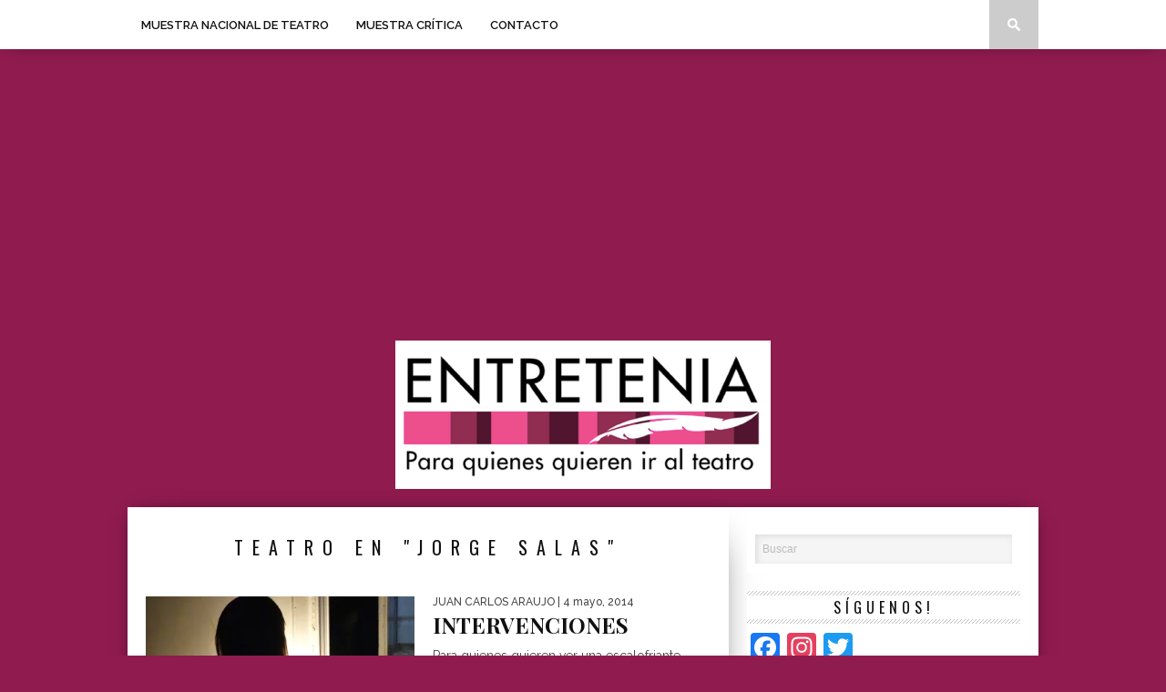

--- FILE ---
content_type: text/html; charset=UTF-8
request_url: https://entretenia.com/tag/jorge-salas/
body_size: 11123
content:
<!DOCTYPE html>

<html xmlns="http://www.w3.org/1999/xhtml" lang="es">

<head>

<meta http-equiv="Content-Type" content="text/html; charset=UTF-8" />

<meta name="viewport" content="width=device-width, initial-scale=1.0, maximum-scale=1.0" />





<meta property="og:image" content="https://i0.wp.com/entretenia.com/wp-content/uploads/2014/05/DSC05950_wtm-e1403993515994.jpg?resize=400%2C242&ssl=1" />








<link rel="shortcut icon" href="https://entretenia.com/wp-content/uploads/2018/08/avatar_entretenia_face.ico" />
<link rel="alternate" type="application/rss+xml" title="RSS 2.0" href="https://entretenia.com/feed/" />

<link rel="alternate" type="text/xml" title="RSS .92" href="https://entretenia.com/feed/rss/" />

<link rel="alternate" type="application/atom+xml" title="Atom 0.3" href="https://entretenia.com/feed/atom/" />

<link rel="pingback" href="https://entretenia.com/xmlrpc.php" />







<meta name='robots' content='index, follow, max-image-preview:large, max-snippet:-1, max-video-preview:-1' />

	<!-- This site is optimized with the Yoast SEO plugin v26.7 - https://yoast.com/wordpress/plugins/seo/ -->
	<title>Jorge Salas Archivos &#8212; ENTRETENIA</title>
	<link rel="canonical" href="https://entretenia.com/tag/jorge-salas/" />
	<meta property="og:locale" content="es_ES" />
	<meta property="og:type" content="article" />
	<meta property="og:title" content="Jorge Salas Archivos &#8212; ENTRETENIA" />
	<meta property="og:url" content="https://entretenia.com/tag/jorge-salas/" />
	<meta property="og:site_name" content="ENTRETENIA" />
	<meta name="twitter:card" content="summary_large_image" />
	<meta name="twitter:site" content="@Entretenia" />
	<script type="application/ld+json" class="yoast-schema-graph">{"@context":"https://schema.org","@graph":[{"@type":"CollectionPage","@id":"https://entretenia.com/tag/jorge-salas/","url":"https://entretenia.com/tag/jorge-salas/","name":"Jorge Salas Archivos &#8212; ENTRETENIA","isPartOf":{"@id":"https://entretenia.com/#website"},"primaryImageOfPage":{"@id":"https://entretenia.com/tag/jorge-salas/#primaryimage"},"image":{"@id":"https://entretenia.com/tag/jorge-salas/#primaryimage"},"thumbnailUrl":"https://i0.wp.com/entretenia.com/wp-content/uploads/2014/05/DSC05950_wtm-e1403993515994.jpg?fit=750%2C570&ssl=1","breadcrumb":{"@id":"https://entretenia.com/tag/jorge-salas/#breadcrumb"},"inLanguage":"es"},{"@type":"ImageObject","inLanguage":"es","@id":"https://entretenia.com/tag/jorge-salas/#primaryimage","url":"https://i0.wp.com/entretenia.com/wp-content/uploads/2014/05/DSC05950_wtm-e1403993515994.jpg?fit=750%2C570&ssl=1","contentUrl":"https://i0.wp.com/entretenia.com/wp-content/uploads/2014/05/DSC05950_wtm-e1403993515994.jpg?fit=750%2C570&ssl=1","width":750,"height":570},{"@type":"BreadcrumbList","@id":"https://entretenia.com/tag/jorge-salas/#breadcrumb","itemListElement":[{"@type":"ListItem","position":1,"name":"Portada","item":"https://entretenia.com/"},{"@type":"ListItem","position":2,"name":"Jorge Salas"}]},{"@type":"WebSite","@id":"https://entretenia.com/#website","url":"https://entretenia.com/","name":"ENTRETENIA","description":"Para quienes quieren ir al teatro","potentialAction":[{"@type":"SearchAction","target":{"@type":"EntryPoint","urlTemplate":"https://entretenia.com/?s={search_term_string}"},"query-input":{"@type":"PropertyValueSpecification","valueRequired":true,"valueName":"search_term_string"}}],"inLanguage":"es"}]}</script>
	<!-- / Yoast SEO plugin. -->


<link rel='dns-prefetch' href='//static.addtoany.com' />
<link rel='dns-prefetch' href='//secure.gravatar.com' />
<link rel='dns-prefetch' href='//stats.wp.com' />
<link rel='dns-prefetch' href='//fonts.googleapis.com' />
<link rel='dns-prefetch' href='//v0.wordpress.com' />
<link rel='preconnect' href='//i0.wp.com' />
<link rel='preconnect' href='//c0.wp.com' />
<link rel="alternate" type="application/rss+xml" title="ENTRETENIA &raquo; Feed" href="https://entretenia.com/feed/" />
<link rel="alternate" type="application/rss+xml" title="ENTRETENIA &raquo; Feed de los comentarios" href="https://entretenia.com/comments/feed/" />
<link rel="alternate" type="application/rss+xml" title="ENTRETENIA &raquo; Etiqueta Jorge Salas del feed" href="https://entretenia.com/tag/jorge-salas/feed/" />
<!-- entretenia.com is managing ads with Advanced Ads 2.0.16 – https://wpadvancedads.com/ --><script id="entre-ready">
			window.advanced_ads_ready=function(e,a){a=a||"complete";var d=function(e){return"interactive"===a?"loading"!==e:"complete"===e};d(document.readyState)?e():document.addEventListener("readystatechange",(function(a){d(a.target.readyState)&&e()}),{once:"interactive"===a})},window.advanced_ads_ready_queue=window.advanced_ads_ready_queue||[];		</script>
		<style type="text/css">
</style><style id='wp-img-auto-sizes-contain-inline-css' type='text/css'>
img:is([sizes=auto i],[sizes^="auto," i]){contain-intrinsic-size:3000px 1500px}
/*# sourceURL=wp-img-auto-sizes-contain-inline-css */
</style>
<style id='wp-emoji-styles-inline-css' type='text/css'>

	img.wp-smiley, img.emoji {
		display: inline !important;
		border: none !important;
		box-shadow: none !important;
		height: 1em !important;
		width: 1em !important;
		margin: 0 0.07em !important;
		vertical-align: -0.1em !important;
		background: none !important;
		padding: 0 !important;
	}
/*# sourceURL=wp-emoji-styles-inline-css */
</style>
<style id='wp-block-library-inline-css' type='text/css'>
:root{--wp-block-synced-color:#7a00df;--wp-block-synced-color--rgb:122,0,223;--wp-bound-block-color:var(--wp-block-synced-color);--wp-editor-canvas-background:#ddd;--wp-admin-theme-color:#007cba;--wp-admin-theme-color--rgb:0,124,186;--wp-admin-theme-color-darker-10:#006ba1;--wp-admin-theme-color-darker-10--rgb:0,107,160.5;--wp-admin-theme-color-darker-20:#005a87;--wp-admin-theme-color-darker-20--rgb:0,90,135;--wp-admin-border-width-focus:2px}@media (min-resolution:192dpi){:root{--wp-admin-border-width-focus:1.5px}}.wp-element-button{cursor:pointer}:root .has-very-light-gray-background-color{background-color:#eee}:root .has-very-dark-gray-background-color{background-color:#313131}:root .has-very-light-gray-color{color:#eee}:root .has-very-dark-gray-color{color:#313131}:root .has-vivid-green-cyan-to-vivid-cyan-blue-gradient-background{background:linear-gradient(135deg,#00d084,#0693e3)}:root .has-purple-crush-gradient-background{background:linear-gradient(135deg,#34e2e4,#4721fb 50%,#ab1dfe)}:root .has-hazy-dawn-gradient-background{background:linear-gradient(135deg,#faaca8,#dad0ec)}:root .has-subdued-olive-gradient-background{background:linear-gradient(135deg,#fafae1,#67a671)}:root .has-atomic-cream-gradient-background{background:linear-gradient(135deg,#fdd79a,#004a59)}:root .has-nightshade-gradient-background{background:linear-gradient(135deg,#330968,#31cdcf)}:root .has-midnight-gradient-background{background:linear-gradient(135deg,#020381,#2874fc)}:root{--wp--preset--font-size--normal:16px;--wp--preset--font-size--huge:42px}.has-regular-font-size{font-size:1em}.has-larger-font-size{font-size:2.625em}.has-normal-font-size{font-size:var(--wp--preset--font-size--normal)}.has-huge-font-size{font-size:var(--wp--preset--font-size--huge)}.has-text-align-center{text-align:center}.has-text-align-left{text-align:left}.has-text-align-right{text-align:right}.has-fit-text{white-space:nowrap!important}#end-resizable-editor-section{display:none}.aligncenter{clear:both}.items-justified-left{justify-content:flex-start}.items-justified-center{justify-content:center}.items-justified-right{justify-content:flex-end}.items-justified-space-between{justify-content:space-between}.screen-reader-text{border:0;clip-path:inset(50%);height:1px;margin:-1px;overflow:hidden;padding:0;position:absolute;width:1px;word-wrap:normal!important}.screen-reader-text:focus{background-color:#ddd;clip-path:none;color:#444;display:block;font-size:1em;height:auto;left:5px;line-height:normal;padding:15px 23px 14px;text-decoration:none;top:5px;width:auto;z-index:100000}html :where(.has-border-color){border-style:solid}html :where([style*=border-top-color]){border-top-style:solid}html :where([style*=border-right-color]){border-right-style:solid}html :where([style*=border-bottom-color]){border-bottom-style:solid}html :where([style*=border-left-color]){border-left-style:solid}html :where([style*=border-width]){border-style:solid}html :where([style*=border-top-width]){border-top-style:solid}html :where([style*=border-right-width]){border-right-style:solid}html :where([style*=border-bottom-width]){border-bottom-style:solid}html :where([style*=border-left-width]){border-left-style:solid}html :where(img[class*=wp-image-]){height:auto;max-width:100%}:where(figure){margin:0 0 1em}html :where(.is-position-sticky){--wp-admin--admin-bar--position-offset:var(--wp-admin--admin-bar--height,0px)}@media screen and (max-width:600px){html :where(.is-position-sticky){--wp-admin--admin-bar--position-offset:0px}}
/*wp_block_styles_on_demand_placeholder:69676eba0388b*/
/*# sourceURL=wp-block-library-inline-css */
</style>
<style id='classic-theme-styles-inline-css' type='text/css'>
/*! This file is auto-generated */
.wp-block-button__link{color:#fff;background-color:#32373c;border-radius:9999px;box-shadow:none;text-decoration:none;padding:calc(.667em + 2px) calc(1.333em + 2px);font-size:1.125em}.wp-block-file__button{background:#32373c;color:#fff;text-decoration:none}
/*# sourceURL=/wp-includes/css/classic-themes.min.css */
</style>
<link rel='stylesheet' id='ppress-frontend-css' href='https://entretenia.com/wp-content/plugins/wp-user-avatar/assets/css/frontend.min.css?ver=4.16.8' type='text/css' media='all' />
<link rel='stylesheet' id='ppress-flatpickr-css' href='https://entretenia.com/wp-content/plugins/wp-user-avatar/assets/flatpickr/flatpickr.min.css?ver=4.16.8' type='text/css' media='all' />
<link rel='stylesheet' id='ppress-select2-css' href='https://entretenia.com/wp-content/plugins/wp-user-avatar/assets/select2/select2.min.css?ver=6.9' type='text/css' media='all' />
<link rel='stylesheet' id='mvp-style-css' href='https://entretenia.com/wp-content/themes/braxton/style.css?ver=6.9' type='text/css' media='all' />
<link rel='stylesheet' id='reset-css' href='https://entretenia.com/wp-content/themes/braxton/css/reset.css?ver=6.9' type='text/css' media='all' />
<link rel='stylesheet' id='media-queries-css' href='https://entretenia.com/wp-content/themes/braxton/css/media-queries.css?ver=6.9' type='text/css' media='all' />
<link rel='stylesheet' id='menufication-css' href='https://entretenia.com/wp-content/themes/braxton/css/menufication.css?ver=6.9' type='text/css' media='all' />
<link rel='stylesheet' id='googlefonts-css' href='https://fonts.googleapis.com/css?family=Quicksand%3A300%2C400%7CVidaloka%7CPlayfair+Display%3A400%2C700%2C900%7COpen+Sans+Condensed%3A300%2C700%7COswald%3A300%2C400%2C700%7CRaleway%3A200%2C300%2C400%2C500%2C600%2C700%2C800&#038;subset=latin%2Clatin-ext%2Ccyrillic%2Ccyrillic-ext%2Cgreek-ext%2Cgreek%2Cvietnamese&#038;ver=6.9' type='text/css' media='all' />
<link rel='stylesheet' id='addtoany-css' href='https://entretenia.com/wp-content/plugins/add-to-any/addtoany.min.css?ver=1.16' type='text/css' media='all' />
<link rel='stylesheet' id='menufication-css-css' href='https://entretenia.com/wp-content/plugins/menufication/css/menufication.min.css?ver=6.9' type='text/css' media='all' />
<script type="text/javascript" id="addtoany-core-js-before">
/* <![CDATA[ */
window.a2a_config=window.a2a_config||{};a2a_config.callbacks=[];a2a_config.overlays=[];a2a_config.templates={};a2a_localize = {
	Share: "Compartir",
	Save: "Guardar",
	Subscribe: "Suscribir",
	Email: "Correo electrónico",
	Bookmark: "Marcador",
	ShowAll: "Mostrar todo",
	ShowLess: "Mostrar menos",
	FindServices: "Encontrar servicio(s)",
	FindAnyServiceToAddTo: "Encuentra al instante cualquier servicio para añadir a",
	PoweredBy: "Funciona con",
	ShareViaEmail: "Compartir por correo electrónico",
	SubscribeViaEmail: "Suscribirse a través de correo electrónico",
	BookmarkInYourBrowser: "Añadir a marcadores de tu navegador",
	BookmarkInstructions: "Presiona «Ctrl+D» o «\u2318+D» para añadir esta página a marcadores",
	AddToYourFavorites: "Añadir a tus favoritos",
	SendFromWebOrProgram: "Enviar desde cualquier dirección o programa de correo electrónico ",
	EmailProgram: "Programa de correo electrónico",
	More: "Más&#8230;",
	ThanksForSharing: "¡Gracias por compartir!",
	ThanksForFollowing: "¡Gracias por seguirnos!"
};


//# sourceURL=addtoany-core-js-before
/* ]]> */
</script>
<script type="text/javascript" defer src="https://static.addtoany.com/menu/page.js" id="addtoany-core-js"></script>
<script type="text/javascript" src="https://c0.wp.com/c/6.9/wp-includes/js/jquery/jquery.min.js" id="jquery-core-js"></script>
<script type="text/javascript" src="https://c0.wp.com/c/6.9/wp-includes/js/jquery/jquery-migrate.min.js" id="jquery-migrate-js"></script>
<script type="text/javascript" defer src="https://entretenia.com/wp-content/plugins/add-to-any/addtoany.min.js?ver=1.1" id="addtoany-jquery-js"></script>
<script type="text/javascript" id="menufication-js-js-extra">
/* <![CDATA[ */
var wp_menufication = {"element":"#wp_menufication","enable_menufication":"on","headerLogo":"https://entretenia.com/wp-content/uploads/2014/12/logo_entretenia116x57.png","headerLogoLink":"","menuLogo":"https://entretenia.com/wp-content/uploads/2014/12/logo_entretenia116x57.png","menuText":"","triggerWidth":"770","addHomeLink":null,"addHomeText":"","addSearchField":null,"hideDefaultMenu":null,"onlyMobile":null,"direction":"left","theme":"light","childMenuSupport":"on","childMenuSelector":"sub-menu, children","activeClassSelector":"current-menu-item, current-page-item, active","enableSwipe":"on","doCapitalization":null,"supportAndroidAbove":"3.5","disableSlideScaling":null,"toggleElement":"","customMenuElement":"","customFixedHeader":"","addToFixedHolder":"","page_menu_support":null,"wrapTagsInList":"","allowedTags":"DIV, NAV, UL, OL, LI, A, P, H1, H2, H3, H4, SPAN, FORM, INPUT, SEARCH","customCSS":"","is_page_menu":"","enableMultiple":"","is_user_logged_in":""};
//# sourceURL=menufication-js-js-extra
/* ]]> */
</script>
<script type="text/javascript" src="https://entretenia.com/wp-content/plugins/menufication/js/jquery.menufication.min.js?ver=6.9" id="menufication-js-js"></script>
<script type="text/javascript" src="https://entretenia.com/wp-content/plugins/menufication/js/menufication-setup.js?ver=6.9" id="menufication-js-setup-js"></script>
<script type="text/javascript" src="https://entretenia.com/wp-content/plugins/wp-user-avatar/assets/flatpickr/flatpickr.min.js?ver=4.16.8" id="ppress-flatpickr-js"></script>
<script type="text/javascript" src="https://entretenia.com/wp-content/plugins/wp-user-avatar/assets/select2/select2.min.js?ver=4.16.8" id="ppress-select2-js"></script>
<link rel="https://api.w.org/" href="https://entretenia.com/wp-json/" /><link rel="alternate" title="JSON" type="application/json" href="https://entretenia.com/wp-json/wp/v2/tags/1613" /><link rel="EditURI" type="application/rsd+xml" title="RSD" href="https://entretenia.com/xmlrpc.php?rsd" />
<meta name="generator" content="WordPress 6.9" />
	<style>img#wpstats{display:none}</style>
		
<style type='text/css'>

@import url(https://fonts.googleapis.com/css?family=Vidaloka:100,200,300,400,500,600,700,800,900|Raleway:100,200,300,400,500,600,700,800,900|Playfair+Display:100,200,300,400,500,600,700,800,900|Oswald:100,200,300,400,500,600,700,800,900&subset=latin,latin-ext,cyrillic,cyrillic-ext,greek-ext,greek,vietnamese);

#nav-wrapper {
	background: #ffffff;
	}

#main-nav .menu li a:hover,
#main-nav .menu li.current-menu-item a,
#search-button:hover,
.home-widget h3.widget-cat,
span.post-tags-header,
.post-tags a:hover,
.tag-cloud a:hover {
	background: #f00a71;
	}

#main-nav .menu-item-home a:hover {
	background: #f00a71 !important;
	}

#top-story-left h3,
#top-story-right h3 {
	border-bottom: 3px solid #f00a71;
	}

a, a:visited,
ul.top-stories li:hover h2,
ul.top-stories li:hover h2,
#top-story-middle:hover h2,
#top-story-wrapper:hover #feat2-main-text h2,
#feat1-left-wrapper:hover .feat1-left-text h2,
#feat1-right-wrapper:hover .feat1-right-text h2,
ul.split-columns li:hover h2,
.home-widget ul.wide-widget li:hover h2,
.home-widget ul.home-list li:hover h2,
h3.story-cat,
h3.story-cat a,
.sidebar-widget ul.home-list li:hover h2,
.sidebar-widget ul.wide-widget li:hover h2,
.sidebar-widget ul.split-columns li:hover h2,
#footer-nav .menu li a:hover,
.footer-widget ul.home-list li:hover h2,
.footer-widget ul.wide-widget li:hover h2,
.footer-widget ul.split-columns li:hover h2,
.prev,
.next {
	color: #f00a71;
	}

#wallpaper {
	background: url() no-repeat 50% 0;
	}

.featured-text h2,
.featured-text h2 a,
.feat1-main-text h2,
.feat1-main-text h2 a {
	font-family: 'Vidaloka', serif;
	}

#main-nav .menu li a,
#main-nav .menu li:hover ul li a {
	font-family: 'Raleway', sans-serif;
	}

#top-story-left h2,
#top-story-right h2,
.feat1-left-text h2,
.feat1-right-text h2,
#feat2-main-text h2,
#middle-text h2,
ul.split-columns li h2,
.home-widget .wide-text h2,
.home-widget .home-list-content h2,
h1.story-title,
.sidebar-widget .wide-text h2,
.sidebar-widget ul.split-columns li h2,
.footer-widget .wide-text h2,
.footer-widget ul.split-columns li h2,
#post-404 h1 {
	font-family: 'Playfair Display', serif;
	}

#top-story-left h3,
#top-story-right h3,
#middle-text h3,
h1.home-widget-header,
#woo-content h1.page-title,
h3.home-widget-header,
h1.archive-header,
h3.story-cat,
h3.story-cat a,
#content-area h1,
#content-area h2,
#content-area h3,
#content-area h4,
#content-area h5,
#content-area h6,
h4.post-header,
h3.sidebar-widget-header,
h3.footer-widget-header {
	font-family: 'Oswald', sans-serif;
	}

@media screen and (max-width: 767px) and (min-width: 480px) {

	.sidebar-widget .home-list-content h2 {
		font-family: 'Playfair Display', serif;
		}

	}

</style>
	<link href="https://entretenia.com/wp-content/themes/braxton/images/apple-touch-icon-precomposed.png" rel="apple-touch-icon-precomposed" /><link href="https://entretenia.com/wp-content/themes/braxton/images/apple-touch-icon-72x72-precomposed.png" rel="apple-touch-icon-precomposed" sizes="72x72" /><link href="https://entretenia.com/wp-content/themes/braxton/images/apple-touch-icon-114x114-precomposed.png" rel="apple-touch-icon-precomposed" sizes="114x114" /><link href="https://entretenia.com/wp-content/themes/braxton/images/apple-touch-icon-144x144-precomposed.png" rel="apple-touch-icon-precomposed" sizes="144x144" /><style type="text/css" id="custom-background-css">
body.custom-background { background-color: #901b4f; }
</style>
	<script  async src="https://pagead2.googlesyndication.com/pagead/js/adsbygoogle.js?client=ca-pub-8362773077176470" crossorigin="anonymous"></script>


<style type="text/css">


</style>

<script>
(function(i,s,o,g,r,a,m){i['GoogleAnalyticsObject']=r;i[r]=i[r]||function(){
(i[r].q=i[r].q||[]).push(arguments)},i[r].l=1*new Date();a=s.createElement(o),
m=s.getElementsByTagName(o)[0];a.async=1;a.src=g;m.parentNode.insertBefore(a,m)
})(window,document,'script','//www.google-analytics.com/analytics.js','ga');

ga('create', 'UA-56964487-1', 'auto');
ga('send', 'pageview');

</script>

</head>



<body class="archive tag tag-jorge-salas tag-1613 custom-background wp-theme-braxton aa-prefix-entre-">

<div id="site">

	
	<div id="nav-wrapper">

		<div id="nav-inner">

			
			
			
			
			<div id="main-nav">

				<div class="menu-varios-container"><ul id="menu-varios" class="menu"><div id='wp_menufication'><li id="menu-item-4137" class="menu-item menu-item-type-custom menu-item-object-custom menu-item-has-children menu-item-4137"><a href="https://entretenia.com/tag/mnt">MUESTRA NACIONAL DE TEATRO</a>
<ul class="sub-menu">
	<li id="menu-item-34122" class="menu-item menu-item-type-taxonomy menu-item-object-category menu-item-34122"><a href="https://entretenia.com/category/42-mnt/">42 MNT</a></li>
	<li id="menu-item-34123" class="menu-item menu-item-type-taxonomy menu-item-object-category menu-item-34123"><a href="https://entretenia.com/category/43-mnt/">43 MNT</a></li>
	<li id="menu-item-34120" class="menu-item menu-item-type-taxonomy menu-item-object-category menu-item-34120"><a href="https://entretenia.com/category/45-mnt/">45 MNT</a></li>
</ul>
</li>
<li id="menu-item-34126" class="menu-item menu-item-type-taxonomy menu-item-object-category menu-item-has-children menu-item-34126"><a href="https://entretenia.com/category/muestra-critica-2/">MUESTRA CRÍTICA</a>
<ul class="sub-menu">
	<li id="menu-item-26601" class="menu-item menu-item-type-taxonomy menu-item-object-category menu-item-26601"><a href="https://entretenia.com/category/muestra-critica/">MUESTRA CRÍTICA 2024</a></li>
	<li id="menu-item-34127" class="menu-item menu-item-type-taxonomy menu-item-object-category menu-item-34127"><a href="https://entretenia.com/category/muestra-critica-2025/">MUESTRA CRíTICA 2025</a></li>
</ul>
</li>
<li id="menu-item-4172" class="menu-item menu-item-type-post_type menu-item-object-page menu-item-4172"><a href="https://entretenia.com/contacto/">CONTACTO</a></li>
</div></ul></div>
			</div><!--main-nav-->

			<div id="search-button">

				<img src="https://entretenia.com/wp-content/themes/braxton/images/search-icon.png" />

			</div><!--search-button-->

			<div id="search-bar">

				<form method="get" id="searchform" action="https://entretenia.com/">
	<input type="text" name="s" id="s" value="Buscar" onfocus='if (this.value == "Buscar") { this.value = ""; }' onblur='if (this.value == "") { this.value = "Buscar"; }' />
	<input type="hidden" id="searchsubmit" value="Search" />
</form>
			</div><!--search-bar-->

		</div><!--nav-inner-->

	</div><!--nav-wrapper-->

	<div id="body-wrapper">

		
		<div id="main-wrapper">

				
				<div id="leaderboard-wrapper" class="logo-header">

					
					<div id="leader-large">

						<script async src="//pagead2.googlesyndication.com/pagead/js/adsbygoogle.js"></script>
<!-- Entretenia -->
<ins class="adsbygoogle" style="display: block;" data-ad-client="ca-pub-8362773077176470" data-ad-slot="3837761145" data-ad-format="auto"></ins>
<script>
(adsbygoogle = window.adsbygoogle || []).push({});
</script>
					</div><!--leader-large-->

					
					<div id="logo-large" itemscope itemtype="http://schema.org/Organization">

						
							<a itemprop="url" href="https://entretenia.com"><img itemprop="logo" src="https://entretenia.com/wp-content/uploads/2018/08/logo-3.png" alt="ENTRETENIA" /></a>

						
					</div><!--logo-large-->

				</div><!--leaderboard-wrapper-->

				
	<div id="content-wrapper">
		<div id="content-main">
			<div id="home-main">
				<h1 class="archive-header">Teatro en "Jorge Salas"</h1>
				<div class="home-widget">
					<ul class="home-list cat-home-widget infinite-content">
						
						<li class="infinite-post">
							<a href="https://entretenia.com/intervenciones/" rel="bookmark">
							<div class="home-list-img">
								
								
								<img class="lazy" src="https://entretenia.com/wp-content/themes/braxton/images/trans.gif" data-original="https://i0.wp.com/entretenia.com/wp-content/uploads/2014/05/DSC05950_wtm-e1403993515994.jpg?resize=400%2C242&ssl=1" />
								
								
								<noscript><img width="400" height="242" src="https://i0.wp.com/entretenia.com/wp-content/uploads/2014/05/DSC05950_wtm-e1403993515994.jpg?resize=400%2C242&amp;ssl=1" class="attachment-medium-thumb size-medium-thumb wp-post-image" alt="" decoding="async" fetchpriority="high" srcset="https://i0.wp.com/entretenia.com/wp-content/uploads/2014/05/DSC05950_wtm-e1403993515994.jpg?resize=660%2C400&amp;ssl=1 660w, https://i0.wp.com/entretenia.com/wp-content/uploads/2014/05/DSC05950_wtm-e1403993515994.jpg?resize=400%2C242&amp;ssl=1 400w, https://i0.wp.com/entretenia.com/wp-content/uploads/2014/05/DSC05950_wtm-e1403993515994.jpg?resize=270%2C164&amp;ssl=1 270w" sizes="(max-width: 400px) 100vw, 400px" /></noscript>
								
							</div><!--home-list-img-->
							<div class="home-list-content">
								<span class="widget-info"><span class="widget-author">Juan Carlos Araujo</span> | 4 mayo, 2014</span>
								<h2>INTERVENCIONES</h2>
								<p>Para quienes quieren ver una escalofriante obra de suspenso donde pasado y presente conviven con la perversión humana....</p>
							</div><!--home-list-content-->
							</a>
						</li>
						
					</ul>
					<div class="nav-links">
						
					</div><!--nav-links-->
					<div class="paginate-links">
						
					</div><!--paginate-links-->
				</div><!--home-widget-->
			</div><!--home-main-->
		</div><!--content-main-->
		<div id="sidebar-wrapper">
	<div id="search-5" class="sidebar-widget widget_search"><form method="get" id="searchform" action="https://entretenia.com/">
	<input type="text" name="s" id="s" value="Buscar" onfocus='if (this.value == "Buscar") { this.value = ""; }' onblur='if (this.value == "") { this.value = "Buscar"; }' />
	<input type="hidden" id="searchsubmit" value="Search" />
</form></div><div id="a2a_follow_widget-3" class="sidebar-widget widget_a2a_follow_widget"><span class="sidebar-widget-header"><h3 class="sidebar-widget-header">SÍGUENOS!</h3></span><div class="a2a_kit a2a_kit_size_32 a2a_follow addtoany_list"><a class="a2a_button_facebook" href="https://www.facebook.com/Entretenia-132722543466820/?ref=aymt_homepage_panel" title="Facebook" rel="noopener" target="_blank"></a><a class="a2a_button_instagram" href="https://www.instagram.com/Entretenia" title="Instagram" rel="noopener" target="_blank"></a><a class="a2a_button_twitter" href="https://twitter.com/Entretenia" title="Twitter" rel="noopener" target="_blank"></a></div></div><div id="widget_sp_image-12" class="sidebar-widget widget_sp_image"><span class="sidebar-widget-header"><h3 class="sidebar-widget-header">RIALCASTILLO SOCIAL MEDIA MANAGEMENT</h3></span><a href="https://www.facebook.com/RialcastilloSocialMediaManagement/?ref=br_rs" target="_blank" class="widget_sp_image-image-link" title="RIALCASTILLO SOCIAL MEDIA MANAGEMENT"><img width="593" height="768" alt="RIALCASTILLO SOCIAL MEDIA MANAGEMENT" class="attachment-full" style="max-width: 100%;" src="https://i0.wp.com/entretenia.com/wp-content/uploads/2018/09/Postal-e1573754615261.jpg?fit=593%2C768&#038;ssl=1" /></a><div class="widget_sp_image-description" ><p>Generamos presencia en redes sociales, contenido para difusión y marketing digital. </p>
<p>Contacto: 5510087673</p>
</div></div><div id="mvp_ad_widget-3" class="sidebar-widget mvp_ad_widget">			<h4 class="ad-header">Advertisement</h4>
			<div class="widget-ad">
				<script async src="//pagead2.googlesyndication.com/pagead/js/adsbygoogle.js"></script>
<!-- Entretenia -->
<ins class="adsbygoogle"
     style="display:block"
     data-ad-client="ca-pub-8362773077176470"
     data-ad-slot="3837761145"
     data-ad-format="auto"></ins>
<script>
(adsbygoogle = window.adsbygoogle || []).push({});
</script>			</div><!--widget-ad-->

		</div><div id="a2a_share_save_widget-3" class="sidebar-widget widget_a2a_share_save_widget"><span class="sidebar-widget-header"><h3 class="sidebar-widget-header">COMPARTE!</h3></span><div class="a2a_kit a2a_kit_size_32 addtoany_list"><a class="a2a_button_facebook" href="https://www.addtoany.com/add_to/facebook?linkurl=https%3A%2F%2Fentretenia.com%2Ftag%2Fjorge-salas%2F&amp;linkname=Jorge%20Salas%20Archivos%20%26%238212%3B%20ENTRETENIA" title="Facebook" rel="nofollow noopener" target="_blank"></a><a class="a2a_button_twitter" href="https://www.addtoany.com/add_to/twitter?linkurl=https%3A%2F%2Fentretenia.com%2Ftag%2Fjorge-salas%2F&amp;linkname=Jorge%20Salas%20Archivos%20%26%238212%3B%20ENTRETENIA" title="Twitter" rel="nofollow noopener" target="_blank"></a><a class="a2a_button_whatsapp" href="https://www.addtoany.com/add_to/whatsapp?linkurl=https%3A%2F%2Fentretenia.com%2Ftag%2Fjorge-salas%2F&amp;linkname=Jorge%20Salas%20Archivos%20%26%238212%3B%20ENTRETENIA" title="WhatsApp" rel="nofollow noopener" target="_blank"></a><a class="a2a_button_email" href="https://www.addtoany.com/add_to/email?linkurl=https%3A%2F%2Fentretenia.com%2Ftag%2Fjorge-salas%2F&amp;linkname=Jorge%20Salas%20Archivos%20%26%238212%3B%20ENTRETENIA" title="Email" rel="nofollow noopener" target="_blank"></a><a class="a2a_dd addtoany_share_save addtoany_share" href="https://www.addtoany.com/share"></a></div></div>
 	
	
</div><!--sidebar-wrapper-->
	</div><!--content-wrapper-->
</div><!--main-wrapper-->
		<div id="footer-wrapper">
			<div id="footer-top">
				<div id="footer-nav">
									</div><!--footer-nav-->
								<div id="footer-leaderboard">
					<script async src="//pagead2.googlesyndication.com/pagead/js/adsbygoogle.js"></script>
<!-- Entretenia -->
<ins class="adsbygoogle" style="display: block;" data-ad-client="ca-pub-8362773077176470" data-ad-slot="3837761145" data-ad-format="auto"></ins>
<script>
(adsbygoogle = window.adsbygoogle || []).push({});
</script>				</div><!--footer-leaderboard-->
								<div id="footer-widget-wrapper">
										<div class="footer-widget">
												<div id="logo-footer">
							<img src="https://entretenia.com/wp-content/uploads/2014/08/barra_pluma.png" alt="ENTRETENIA" />
						</div><!--logo-footer-->
												POR SALAS LLENAS Y OVACIONES DE PIE						<div id="footer-social">
							<ul>
																<li class="fb-item">
									<a href="https://www.facebook.com//pages/Entretenia/132722543466820?fref=ts" alt="Facebook" class="fb-but2" target="_blank"></a>
								</li>
																								<li class="twitter-item">
									<a href="https://www.twitter.com/Entretenia" alt="Twitter" class="twitter-but2" target="_blank"></a>
								</li>
																																								<li class="instagram-item">
									<a href="https://www.instagram.com/Entretenia" alt="Instagram" class="instagram-but2" target="_blank"></a>
								</li>
																																								<li><a href="#" alt="RSS Feed" class="rss-but2"></a></li>
															</ul>
						</div><!--footer-social-->
						<div>
<style type="text/css">
	.mc-field-group input{
		width: 100%;
		min-height: 15px;
	}
	#mc-embedded-subscribe-form h2{
		display: inline-block;
		color: #fff;
	}
	#mc-embedded-subscribe{
		background: #7A7A7A;
		color: #fff;
		border: 0;
	}
</style>
							<form action="https://entretenia.us8.list-manage2.com/subscribe/post?u=5d6e2b25540d9aac6639f61f5&amp;id=dd5837c39f" method="post" id="mc-embedded-subscribe-form" name="mc-embedded-subscribe-form" class="validate" target="_blank">
								<h2>Suscribete a nuestro boletín</h2>
								<div class="mc-field-group">
									<input type="email" value="" name="EMAIL" class="required email" id="mce-EMAIL" placeholder="Correo electrónico">
								</div>
								<div class="mc-field-group">
									<input type="text" value="" name="FNAME" class="" id="mce-FNAME" placeholder="Nombre">
								</div>
								<div id="mce-responses" class="clear">
									<div class="response" id="mce-error-response" style="display:none"></div>
									<div class="response" id="mce-success-response" style="display:none"></div>
								</div>    <!-- real people should not fill this in and expect good things - do not remove this or risk form bot signups-->
    							<div style="position: absolute; left: -5000px;"><input type="text" name="b_5d6e2b25540d9aac6639f61f5_dd5837c39f" tabindex="-1" value=""></div>
    							<div class="clear"><input type="submit" value="Suscribirse" name="subscribe" id="mc-embedded-subscribe" class="button"></div>
							</form>
<script type="text/javascript">
	(function($){
		$("#mc-embedded-subscribe-form").submit(function(a) {
				a.preventDefault();
				var str = $(this).serialize();		
				$.ajax({
					type: "POST",
					url: "https://entretenia.us8.list-manage2.com/subscribe/post?u=5d6e2b25540d9aac6639f61f5&amp;id=dd5837c39f",
					data: str,
					success: function(msg) {
						result = '¡Gracias por registrarte!';
						$(".mc-field-group, #mc-embedded-subscribe").hide();
						$('#mc-embedded-subscribe-form h2').html(result);
					},
					error: function(){
						result = '¡Gracias por registrarte!';
						$(".mc-field-group, #mc-embedded-subscribe").hide();
						$('#mc-embedded-subscribe-form h2').html(result);
					}
				});
			});
	})(jQuery);
</script>
						</div>
						<div id="copyright">
							<p>Copyright © 2013 Entretenia</p>
						</div><!--copyright-->
					</div><!--footer-widget-->
										<div id="mvp_ad_widget-5" class="footer-widget mvp_ad_widget">			<h4 class="ad-header">Advertisement</h4>
			<div class="widget-ad">
				<script async src="//pagead2.googlesyndication.com/pagead/js/adsbygoogle.js"></script>
<!-- Entretenia -->
<ins class="adsbygoogle"
     style="display:block"
     data-ad-client="ca-pub-8362773077176470"
     data-ad-slot="3837761145"
     data-ad-format="auto"></ins>
<script>
(adsbygoogle = window.adsbygoogle || []).push({});
</script>			</div><!--widget-ad-->

		</div> 														</div><!--footer-widget-wrapper-->
			</div><!--footer-top-->
		</div><!--footer-wrapper-->
	</div><!--body-wrapper-->
</div><!--site-->

<script type="speculationrules">
{"prefetch":[{"source":"document","where":{"and":[{"href_matches":"/*"},{"not":{"href_matches":["/wp-*.php","/wp-admin/*","/wp-content/uploads/*","/wp-content/*","/wp-content/plugins/*","/wp-content/themes/braxton/*","/*\\?(.+)"]}},{"not":{"selector_matches":"a[rel~=\"nofollow\"]"}},{"not":{"selector_matches":".no-prefetch, .no-prefetch a"}}]},"eagerness":"conservative"}]}
</script>



<script type="text/javascript" id="ppress-frontend-script-js-extra">
/* <![CDATA[ */
var pp_ajax_form = {"ajaxurl":"https://entretenia.com/wp-admin/admin-ajax.php","confirm_delete":"\u00bfEst\u00e1s seguro?","deleting_text":"Borrando...","deleting_error":"Ha ocurrido un error. Por favor, int\u00e9ntalo de nuevo.","nonce":"31d56a6c2d","disable_ajax_form":"false","is_checkout":"0","is_checkout_tax_enabled":"0","is_checkout_autoscroll_enabled":"true"};
//# sourceURL=ppress-frontend-script-js-extra
/* ]]> */
</script>
<script type="text/javascript" src="https://entretenia.com/wp-content/plugins/wp-user-avatar/assets/js/frontend.min.js?ver=4.16.8" id="ppress-frontend-script-js"></script>
<script type="text/javascript" src="https://entretenia.com/wp-content/themes/braxton/js/jquery.iosslider.js?ver=6.9" id="iosslider-js"></script>
<script type="text/javascript" src="https://entretenia.com/wp-content/themes/braxton/js/scripts.js?ver=6.9" id="braxton-js"></script>
<script type="text/javascript" src="https://entretenia.com/wp-content/themes/braxton/js/jquery.lazyload.js?ver=6.9" id="lazyload-js"></script>
<script type="text/javascript" src="https://entretenia.com/wp-content/themes/braxton/js/jquery.infinitescroll.js?ver=6.9" id="infinitescroll-js"></script>
<script type="text/javascript" src="https://entretenia.com/wp-content/themes/braxton/js/respond.min.js?ver=6.9" id="respond-js"></script>
<script type="text/javascript" src="https://entretenia.com/wp-content/themes/braxton/js/retina.js?ver=6.9" id="retina-js"></script>
<script type="text/javascript" src="https://entretenia.com/wp-content/themes/braxton/js/stickyMojo.js?ver=6.9" id="stickymojo-js"></script>
<script type="text/javascript" src="https://entretenia.com/wp-content/plugins/advanced-ads/admin/assets/js/advertisement.js?ver=2.0.16" id="advanced-ads-find-adblocker-js"></script>
<script type="text/javascript" id="jetpack-stats-js-before">
/* <![CDATA[ */
_stq = window._stq || [];
_stq.push([ "view", {"v":"ext","blog":"144728350","post":"0","tz":"-6","srv":"entretenia.com","arch_tag":"jorge-salas","arch_results":"1","j":"1:15.4"} ]);
_stq.push([ "clickTrackerInit", "144728350", "0" ]);
//# sourceURL=jetpack-stats-js-before
/* ]]> */
</script>
<script type="text/javascript" src="https://stats.wp.com/e-202603.js" id="jetpack-stats-js" defer="defer" data-wp-strategy="defer"></script>
<script id="wp-emoji-settings" type="application/json">
{"baseUrl":"https://s.w.org/images/core/emoji/17.0.2/72x72/","ext":".png","svgUrl":"https://s.w.org/images/core/emoji/17.0.2/svg/","svgExt":".svg","source":{"concatemoji":"https://entretenia.com/wp-includes/js/wp-emoji-release.min.js?ver=6.9"}}
</script>
<script type="module">
/* <![CDATA[ */
/*! This file is auto-generated */
const a=JSON.parse(document.getElementById("wp-emoji-settings").textContent),o=(window._wpemojiSettings=a,"wpEmojiSettingsSupports"),s=["flag","emoji"];function i(e){try{var t={supportTests:e,timestamp:(new Date).valueOf()};sessionStorage.setItem(o,JSON.stringify(t))}catch(e){}}function c(e,t,n){e.clearRect(0,0,e.canvas.width,e.canvas.height),e.fillText(t,0,0);t=new Uint32Array(e.getImageData(0,0,e.canvas.width,e.canvas.height).data);e.clearRect(0,0,e.canvas.width,e.canvas.height),e.fillText(n,0,0);const a=new Uint32Array(e.getImageData(0,0,e.canvas.width,e.canvas.height).data);return t.every((e,t)=>e===a[t])}function p(e,t){e.clearRect(0,0,e.canvas.width,e.canvas.height),e.fillText(t,0,0);var n=e.getImageData(16,16,1,1);for(let e=0;e<n.data.length;e++)if(0!==n.data[e])return!1;return!0}function u(e,t,n,a){switch(t){case"flag":return n(e,"\ud83c\udff3\ufe0f\u200d\u26a7\ufe0f","\ud83c\udff3\ufe0f\u200b\u26a7\ufe0f")?!1:!n(e,"\ud83c\udde8\ud83c\uddf6","\ud83c\udde8\u200b\ud83c\uddf6")&&!n(e,"\ud83c\udff4\udb40\udc67\udb40\udc62\udb40\udc65\udb40\udc6e\udb40\udc67\udb40\udc7f","\ud83c\udff4\u200b\udb40\udc67\u200b\udb40\udc62\u200b\udb40\udc65\u200b\udb40\udc6e\u200b\udb40\udc67\u200b\udb40\udc7f");case"emoji":return!a(e,"\ud83e\u1fac8")}return!1}function f(e,t,n,a){let r;const o=(r="undefined"!=typeof WorkerGlobalScope&&self instanceof WorkerGlobalScope?new OffscreenCanvas(300,150):document.createElement("canvas")).getContext("2d",{willReadFrequently:!0}),s=(o.textBaseline="top",o.font="600 32px Arial",{});return e.forEach(e=>{s[e]=t(o,e,n,a)}),s}function r(e){var t=document.createElement("script");t.src=e,t.defer=!0,document.head.appendChild(t)}a.supports={everything:!0,everythingExceptFlag:!0},new Promise(t=>{let n=function(){try{var e=JSON.parse(sessionStorage.getItem(o));if("object"==typeof e&&"number"==typeof e.timestamp&&(new Date).valueOf()<e.timestamp+604800&&"object"==typeof e.supportTests)return e.supportTests}catch(e){}return null}();if(!n){if("undefined"!=typeof Worker&&"undefined"!=typeof OffscreenCanvas&&"undefined"!=typeof URL&&URL.createObjectURL&&"undefined"!=typeof Blob)try{var e="postMessage("+f.toString()+"("+[JSON.stringify(s),u.toString(),c.toString(),p.toString()].join(",")+"));",a=new Blob([e],{type:"text/javascript"});const r=new Worker(URL.createObjectURL(a),{name:"wpTestEmojiSupports"});return void(r.onmessage=e=>{i(n=e.data),r.terminate(),t(n)})}catch(e){}i(n=f(s,u,c,p))}t(n)}).then(e=>{for(const n in e)a.supports[n]=e[n],a.supports.everything=a.supports.everything&&a.supports[n],"flag"!==n&&(a.supports.everythingExceptFlag=a.supports.everythingExceptFlag&&a.supports[n]);var t;a.supports.everythingExceptFlag=a.supports.everythingExceptFlag&&!a.supports.flag,a.supports.everything||((t=a.source||{}).concatemoji?r(t.concatemoji):t.wpemoji&&t.twemoji&&(r(t.twemoji),r(t.wpemoji)))});
//# sourceURL=https://entretenia.com/wp-includes/js/wp-emoji-loader.min.js
/* ]]> */
</script>
<script>!function(){window.advanced_ads_ready_queue=window.advanced_ads_ready_queue||[],advanced_ads_ready_queue.push=window.advanced_ads_ready;for(var d=0,a=advanced_ads_ready_queue.length;d<a;d++)advanced_ads_ready(advanced_ads_ready_queue[d])}();</script>
<script defer src="https://static.cloudflareinsights.com/beacon.min.js/vcd15cbe7772f49c399c6a5babf22c1241717689176015" integrity="sha512-ZpsOmlRQV6y907TI0dKBHq9Md29nnaEIPlkf84rnaERnq6zvWvPUqr2ft8M1aS28oN72PdrCzSjY4U6VaAw1EQ==" data-cf-beacon='{"version":"2024.11.0","token":"4f2915e7b67445c0b756a75dd63d388f","r":1,"server_timing":{"name":{"cfCacheStatus":true,"cfEdge":true,"cfExtPri":true,"cfL4":true,"cfOrigin":true,"cfSpeedBrain":true},"location_startswith":null}}' crossorigin="anonymous"></script>
</body>
</html>


--- FILE ---
content_type: text/html; charset=utf-8
request_url: https://www.google.com/recaptcha/api2/aframe
body_size: 266
content:
<!DOCTYPE HTML><html><head><meta http-equiv="content-type" content="text/html; charset=UTF-8"></head><body><script nonce="-8fq-vCoBpW0mLtT40c_9g">/** Anti-fraud and anti-abuse applications only. See google.com/recaptcha */ try{var clients={'sodar':'https://pagead2.googlesyndication.com/pagead/sodar?'};window.addEventListener("message",function(a){try{if(a.source===window.parent){var b=JSON.parse(a.data);var c=clients[b['id']];if(c){var d=document.createElement('img');d.src=c+b['params']+'&rc='+(localStorage.getItem("rc::a")?sessionStorage.getItem("rc::b"):"");window.document.body.appendChild(d);sessionStorage.setItem("rc::e",parseInt(sessionStorage.getItem("rc::e")||0)+1);localStorage.setItem("rc::h",'1768386237744');}}}catch(b){}});window.parent.postMessage("_grecaptcha_ready", "*");}catch(b){}</script></body></html>

--- FILE ---
content_type: text/css
request_url: https://entretenia.com/wp-content/themes/braxton/style.css?ver=6.9
body_size: 8089
content:
/*

Theme Name: Braxton

Description: Braxton is the premier magazine theme that combines both form and function into one comprehensive Wordpress theme. This sleek, modern theme is retina-ready, fully-responsive and comes with four different ad units, including a custom wallpaper ad. Braxton is also translation-ready, fully-responsive, comes with over 600 Google fonts, a Featured Slider on each category page, infinite scrolling, lazy load, a "sticky" menu bar and sidebar, video/audio posts, post/page slideshows, super quick demo install and so much more!

Author: MVP Themes

Author URI: http://themeforest.net/user/mvpthemes

Theme URI: http://themeforest.net/user/mvpthemes

Version: 2.1

License: GNU General Public License v3 or later

License URI: http://www.gnu.org/licenses/gpl-3.0.html

*/



html {

	overflow-x: hidden;

 	}



body {

	color: #444;

	font: normal 100% helvetica, arial, sans-serif;

	line-height: 100%;

	margin: 0px auto;

	padding: 0px;

	}



h1, h2, h3, h4, h5, h6, h1 a, h2 a, h3 a, h4 a, h5 a, h6 a {

	-webkit-backface-visibility: hidden;

	color: #111;

	}



img {

	max-width: 100%;

	height: auto;

	}



iframe,

embed,

object,

video {

	max-width: 100%;

	}



/************************************************

	Hyperlinks

************************************************/



a, a:visited {

	text-decoration: none;

	}



a:hover {

	text-decoration: underline;

	}



a:active,

a:focus {

	outline: none;

	}



/************************************************

	Layout

************************************************/



#site {

	float: left;

	width: 100%;

	}



.right, .alignright {

	float: right;
	margin-left: 1em;
	margin-bottom: 1em;	  

	}



.left, .alignleft {

	float: left;
	margin-right: 1em;
	margin-bottom: 1em

	}



.aligncenter {

	display: block;

	margin: 0 auto;

	}



.section-div {

	border-bottom: 1px dotted #ccc;

	float: left;

	margin: 20px 0;

	width: 100%;

	}



.lazy {

	display: none;

	}



/************************************************

	Featured Section

************************************************/



#featured-wrapper {

	background: #000;

	overflow: hidden;

	position: relative;

	width: 100%;

	}



ul.featured-items {

	display: block;

	float: left;

	width: 100%;

	height: 400px;

	}



ul.featured-items li {

	display: inline;

	float: left;

	overflow: hidden;

	position: relative;

	max-height: 400px !important;

	}



ul.featured-items li img {

	float: left;

	opacity: 0.85;

		-moz-transition: opacity .4s linear;

		-ms-transition: opacity .4s linear;

		-0-transition: opacity .4s linear;

		-webkit-transition: opacity .4s linear;

	transition: opacity .4s linear;

	max-width: 660px;

	width: 660px;

	}



ul.featured-items li:hover img {

	opacity: 0.6;

	}



li.slide .video-button {

	top: 20px;

	left: 20px;

	width: 80px !important;

	height: 80px !important;

	}



li.slide .video-button img {

	max-width: 100%;

	width: 100%;

	}



li.slide:hover .video-button {

	opacity: 0.7;

	}



.featured-text {

	float: left;

	padding: 0 9.487666034155598% 30px;

	position: absolute;

		bottom: 0;

		left: 0;

	text-align: center;

	width: 81.0246679316888%;

	}



.featured-text h3,

.featured-text h3 a,

.feat1-main-text h3,

.feat1-main-text h3 a {

	color: #fff;

	display: inline-block;

	font: 300 22px/22px 'Open Sans Condensed', sans-serif;

	margin-bottom: 10px;

		-moz-text-shadow: 2px 2px 10px #000;

		-ms-text-shadow: 2px 2px 10px #000;

		-o-text-shadow: 2px 2px 10px #000;

		-webkit-text-shadow: 2px 2px 10px #000;

	text-shadow: 2px 2px 10px #000;

	text-transform: uppercase;

	}



.featured-text h2,

.featured-text h2 a,

.feat1-main-text h2,

.feat1-main-text h2 a {

	color: #fff;

	float: left;

	font-weight: 400;

	line-height: 86%;

	margin-bottom: 10px;

		-moz-text-shadow: 2px 2px 10px #000;

		-ms-text-shadow: 2px 2px 10px #000;

		-o-text-shadow: 2px 2px 10px #000;

		-webkit-text-shadow: 2px 2px 10px #000;

	text-shadow: 2px 2px 10px #000;

	text-transform: uppercase;

	width: 100%;

	}



.featured-text h2,

.featured-text h2 a {

	font-size: 58px;

	}



.featured-text h2.featured-small,

.featured-text h2.featured-small a {

	font: 400 42px/40px 'Vidaloka', serif;

	text-transform: capitalize;

	}



.featured-text h2 a:hover,

.featured-text h3 a:hover {

	text-decoration: none;

	}



.featured-excerpt {

	float: left;

	max-height: 0;

	overflow: hidden;

		-moz-transition: max-height .4s linear;

		-ms-transition: max-height .4s linear;

		-o-transition: max-height .4s linear;

		-webkit-transition: max-height .4s linear;

	transition: max-height .4s linear;

	width: 100%;

	}



ul.featured-items li:hover .featured-excerpt {

	max-height: 200px;

	}



.featured-excerpt p {

	color: #fff;

	float: left;

	font: 500 16px/26px 'Raleway', sans-serif;

		-moz-text-shadow: 1px 1px 2px #000;

		-ms-text-shadow: 1px 1px 2px #000;

		-o-text-shadow: 1px 1px 2px #000;

		-webkit-text-shadow: 1px 1px 2px #000;

	text-shadow: 1px 1px 2px #000;

	text-transform: uppercase;

	}



.prev,

.next {

	background: #fff;

		-moz-box-shadow: 0 0 15px -5px #000;

		-ms-box-shadow: 0 0 15px -5px #000;

		-o-box-shadow: 0 0 15px -5px #000;

		-webkit-box-shadow: 0 0 15px -5px #000;

	box-shadow: 0 0 15px -5px #000;

	font: 300 40px/40px 'Quicksand', sans-serif;

	margin-top: -35px;

	opacity: 0;

	position: absolute;

		top: 50%;

	padding: 15px 23px;

		-moz-transition: opacity 0.3s linear;

		-ms-transition: opacity 0.3s linear;

		-o-transition: opacity 0.3s linear;

		-webkit-transition: opacity 0.3s linear;

	transition: opacity 0.3s linear;

	}



#featured-wrapper:hover .prev,

#featured-wrapper:hover .next {

	opacity: 0.9;

	}



.featured-shade {

	margin: 0 auto;

	position: relative;

	width: 0;

	height: 400px;	

	}



.left-shade,

.right-shade {

	opacity: 0.8;

	position: absolute;

		top: 0;

	width: 660px;

	height: 400px;

	}



.left-shade {

	background: url(images/fade-left.png) repeat-y left;

	left: -985px;

	}



.right-shade {

	background: url(images/fade-right.png) repeat-y right;

	left: 329px;

	}



.prev {

	left: 0;

	}



.next {

	right: 0;

	}



/************************************************

	iosslider

************************************************/



.iosSlider {

	position: relative;

		top: 0;

		left: 0;

	overflow: hidden;

	width: 100%;

	height: 100%;

}



.iosSlider .slider {

	width: 100%;

	height: 100%;

}



.iosSlider .slider .slide {

	float: left;

	width: 660px;

	height: 100%;

}



/************************************************

	Navigation

************************************************/



#nav-wrapper {

		-moz-box-shadow: 0 0 20px -10px #000;

		-ms-box-shadow: 0 0 20px -10px #000;

		-o-box-shadow: 0 0 20px -10px #000;

		-webkit-box-shadow: 0 0 20px -10px #000;

	box-shadow: 0 0 20px -10px #000;

	float: left;

	position: relative;

	width: 100%;

	height: 54px;

	z-index: 2000;

	}



.fixed {

	opacity: 0.8;

	position: fixed !important;

		-moz-transition: 0.5s opacity;

		-ms-transition: 0.5s opacity;

		-o-transition: 0.5s opacity;

		-webkit-transition: 0.5s opacity;

	transition: 0.5s opacity;

	}



.fixed:hover {

	opacity: 1.0;

	}



#nav-inner {

	margin: 0 auto;

	position: relative;

	width: 1000px;

	height: 54px;

	}



#mobi-nav {

	border-right: 1px solid #ccc;

	display: none;

	float: left;

	margin-right: 10px;

	overflow: hidden;

	width: 74px;

	height: 54px;

	}



#mobi-nav:hover,

#mobi-nav select {

	cursor: pointer;

	}



#mobi-nav select {

	background: url(images/menu-but.png) no-repeat 50% 50%;

	border: none;

	color: #111;

	float: left;

	padding-right: 74px;

	width: 0;

	height: 54px;

	-webkit-appearance: none !important;

	}



#logo-small {

	float: left;

	line-height: 0;

	margin: 0 20px 0 10px;

	overflow: hidden;

	max-width: 210px;

	}



#logo-small img {

	float: left;

	}



#main-nav {

	float: left;

	position: relative;

	max-width: 706px;

	}



#main-nav .menu,

#main-nav .menu li {

	display: inline;

	float: left;

	position: relative;

	}



#main-nav .menu li a {

	color: #111;

	float: left;

	font-size: 13px;

	font-weight: 600;

	line-height: 100%;

	padding: 21px 15px 20px;

	text-transform: uppercase;

	}



#main-nav .menu-item-home a {

	background: none !important;

	color: #111 !important;

	}



#main-nav .menu-item-home a:hover {

	color: #fff !important;

	}



#main-nav .menu li a:hover,

#main-nav .menu li.current-menu-item a {

	color: #fff;

	text-decoration: none;

	}



#main-nav .menu li ul {

	background: #f5f5f5;

		-moz-box-shadow: 0 0 20px -10px #000;

		-ms-box-shadow: 0 0 20px -10px #000;

		-o-box-shadow: 0 0 20px -10px #000;

		-webkit-box-shadow: 0 0 20px -10px #000;

	box-shadow: 0 4px 20px -10px #000;

	display: none;

	position: absolute;

		top: 54px;

		left: 0;

	}



#main-nav .menu li:hover ul {

	display: block;

	}



#main-nav .menu li:hover ul li {

	display: block;

	border-top: 1px dotted #ccc;

	float: left;

	position: relative;

	}



#main-nav .menu li:hover ul li:first-child {

	border-top: none;

	}



#main-nav .menu li:hover ul li a {

	float: left;

	font-size: 11px;

	font-weight: 500;

	line-height: 100%;

	padding: 12px 18px;

	text-transform: none;

	width: 150px;

	}



#main-nav .menu li:hover ul li ul {

	display: none;

	position: absolute;

		top: 0;

		left: 186px;

	}



#main-nav .menu li:hover ul li:hover ul {

	display: block;

	}



#main-nav .menu li:hover ul li:hover ul li {

	display: inline;

	}



#main-nav .menu li:hover ul li:hover ul li ul {

	display: none;

	}



#search-button {

	background: url(images/search-bg.png);

	float: right;

	margin-left: 10px;

	padding: 20px;

	position: relative;

	width: 14px;

	}



#search-button:hover {

	cursor: pointer;

	}



#search-button img {

	float: left;

	}



#search-bar {

	background: #fff;

		-moz-border-bottom-left-radius: 10px;

		-ms-border-bottom-left-radius: 10px;

		-o-border-bottom-left-radius: 10px;

		-webkit-border-bottom-left-radius: 10px;

	border-bottom-left-radius: 10px;

		-moz-border-bottom-right-radius: 10px;

		-ms-border-bottom-right-radius: 10px;

		-o-border-bottom-right-radius: 10px;

		-webkit-border-bottom-right-radius: 10px;

	border-bottom-right-radius: 10px;

		-moz-box-shadow: 0 0 20px -10px #000;

		-ms-box-shadow: 0 0 20px -10px #000;

		-o-box-shadow: 0 0 20px -10px #000;

		-webkit-box-shadow: 0 0 20px -13px #000;

	box-shadow: 0 4px 20px -11px #000;

	cursor: default;

	display: none;

	position: absolute;

		top: 53px;

		right: 0;

	width: 320px;

	}



#searchform {

	float: left;

	margin: 10px;

	}



#searchform input {

	background: #f5f5f5;

	border: 0;

		-moz-box-shadow: 0 2px 10px -2px #000 inset;

		-ms-box-shadow: 0 2px 10px -2px #000 inset;

		-o-box-shadow: 0 2px 10px -2px #000 inset;

		-webkit-box-shadow: 0 2px 10px -2px #000 inset;

	box-shadow: 2px 2px 6px 0 #ddd inset;

	color: #bbb;

	float: left;

	font: 400 12px/12px 'Open Sans', sans-serif;

	margin: 0;

	padding: 10px;

	width: 280px;

	height: 12px;

	}



#searchform #searchsubmit {

	border: none;

	float: left;

	}



#searchform #s:focus {

	outline: none;

	}



/************************************************

	Leaderboard

************************************************/



#leaderboard-wrapper {

	float: left;

	line-height: 0;

	overflow: hidden;

	position: relative;

	}



.logo-header {

	margin-top: 20px;

	text-align: center;

	width: 100%;

	}



.logo-leader {

	margin: 20px 20px 0;

	width: 960px;

	}



#logo-medium {

	float: left;

	line-height: 0;

	margin-right: 20px;

	max-width: 212px;

	}



#leader-medium {

	float: right;

	line-height: 0;

	text-align: center;

	max-width: 728px;

	}



#logo-large {

	display: inline-block;

	line-height: 0;

	text-align: center;

	width: 100%;

	}



#leader-large {

	float: left;

	line-height: 0;

	margin-bottom: 20px;

	text-align: center;

	width: 100%;

	}



/************************************************

	Homepage

************************************************/



#body-wrapper {

	float: left;

	position: relative;

	width: 100%;

	z-index: 1;

	}



#wallpaper {

	display: block;

	position: absolute;

	width: 100%;

	height: 100%;

	}



.wallpaper-link {

	margin: 0 auto;

	position: absolute;

		top: 0;

	width: 100%;

	height: 100%;

	}



#main-wrapper {

	margin: 0 auto;

	position: relative;

	width: 1000px;

	z-index: 10;

	}



#top-story-wrapper {

	background: #fff;

		-moz-box-shadow: 0 0 20px -10px #000;

		-ms-box-shadow: 0 0 20px -10px #000;

		-o-box-shadow: 0 0 20px -10px #000;

		-webkit-box-shadow: 0 0 20px -10px #000;

	box-shadow: 0 0 20px -10px #000;

	float: left;

	margin-top: 20px;

	position: relative;

	width: 100%;

	}



#feat1-main-wrapper {

	float: left;

	overflow: hidden;

	position: relative;

	width: 500px;

	height: 400px;

	}



.feat1-main-img {

	background: #000;

	float: left;

	width: 500px;

	height: 400px;

	}



.feat1-main-img img {

	float: left;

	margin-left: -80px;

	opacity: 0.85;

	max-width: 660px;

		-moz-transition: opacity 0.4s;

		-ms-transition: opacity 0.4s;

		-o-transition: opacity 0.4s;

		-webkit-transition: opacity 0.4s;

	transition: opacity 0.4s;

	width: 660px;

	height: 400px;

	}



.feat1-main-img .video-button {

	top: 10px;

	left: 10px;

	width: 50px;

	height: 50px;

	}



.feat1-main-img .video-button img {

	max-width: 100%;

	width: 100%;

	}



#feat1-main-wrapper:hover .video-button {

	opacity: 0.7;

	}



#feat1-main-wrapper:hover .feat1-main-img img {

	opacity: 1.0;

	}



.feat1-main-text {

	padding: 0 5% 30px;

	position: absolute;

		left: 0;

		bottom: 0;

	text-align: center;

	width: 90%;

	}



.feat1-main-text h2 {

	font-size: 48px;

	}



#feat1-left-wrapper,

#feat1-right-wrapper {

	float: left;

	overflow: hidden;

	position: relative;

	width: 250px;

	}



.feat1-left-img,

.feat1-right-img {

	background: #000;

	float: left;

	position: relative;

	width: 250px;

	height: 200px;

	}



.feat1-left-img img,

.feat1-right-img img {

	float: left;

	opacity: 0.85;

		-moz-transition: opacity 0.4s;

		-ms-transition: opacity 0.4s;

		-o-transition: opacity 0.4s;

		-webkit-transition: opacity 0.4s;

	transition: opacity 0.4s;

	}



.feat1-left-img .video-button,

.feat1-right-img .video-button {

	top: 10px;

	left: 10px;

	width: 50px;

	height: 50px;

	}



.feat1-left-img .video-button img,

.feat1-right-img .video-button img {

	margin-left: 0;

	max-width: 100%;

	width: 100%;

	height: auto;

	}



#feat1-left-wrapper:hover .video-button,

#feat1-right-wrapper:hover .video-button {

	opacity: 0.7;

	}



#feat1-left-wrapper:hover .feat1-left-img img,

#feat1-right-wrapper:hover .feat1-right-img img {

	opacity: 1.0;

	}



.feat1-left-tri {

	position: absolute;

		bottom: 0;

		left: 0;

	text-align: center;

	width: 100%;

	height: 20px;

	}



.feat1-tri-up {

	background: url(images/feat-tri.png) 0 0;

	display: inline-block;

	width: 40px;

	height: 20px;

	}



.feat1-right-tri {

	position: absolute;

		top: 0;

		left: 0;

	text-align: center;

	width: 100%;

	height: 20px;

	}



.feat1-tri-down {

	background: url(images/feat-tri.png) 0 -20px;

	display: inline-block;

	width: 40px;

	height: 20px;

	}



.feat1-left-text,

.feat1-right-text {

	float: left;

	padding: 20px;

	text-align: center;

	width: 210px;

	height: 160px;

	}



.feat1-left-text h2,

.feat1-right-text h2 {

	margin-bottom: 10px;

	}



.feat1-left-text p,

.feat1-right-text p {

	color: #444;

	float: left;

	font: 400 14px/20px 'Raleway', sans-serif;

	width: 100%;

	}



.feat1-left-img img,

.feat1-right-img img {

	margin-left: -40px;

	max-width: 330px;

	width: 330px;

	height: 200px;

	}



#feat2-main-img {

	background: #000;

	float: left;

	overflow: hidden;

	position: relative;

	width: 660px;

	height: 400px;

	}



#feat2-main-img img {

	float: left;

	opacity: 0.85;

		-moz-transition: opacity 0.4s;

		-ms-transition: opacity 0.4s;

		-o-transition: opacity 0.4s;

		-webkit-transition: opacity 0.4s;

	transition: opacity 0.4s;

	}



#top-story-wrapper:hover #feat2-main-img img {

	opacity: 1.0;

	}



.feat2-main-tri {

	position: absolute;

		top: 50%;

		right: 0;

	width: 20px;

	height: 400px;

	}



.feat2-tri-left {

	background: url(images/feat-tri.png) 0 0;

	display: inline-block;

	margin-top: -20px;

	width: 20px;

	height: 40px;

	}



#feat2-main-text {

	float: left;

	overflow: hidden;

	padding: 30px;

	width: 280px;

	max-height: 340px;

	}



#feat2-main-text h3 {

	color: #444;

	font: 300 22px/22px 'Open Sans Condensed', sans-serif;

	margin-bottom: 10px;

	text-transform: uppercase;

	width: 100%;

	}



#feat2-main-text h2 {

	float: left;

	font-size: 30px;

	font-weight: 700;

	line-height: 120%;

	margin-bottom: 15px;

		-moz-transition: color 0.2s;

		-ms-transition: color 0.2s;

		-o-transition: color 0.2s;

		-webkit-transition: color 0.2s;

	transition: color 0.2s;

	width: 100%;

	}



#feat2-main-text p {

	color: #444;

	float: left;

	font: 400 16px/24px 'Raleway', sans-serif;

	margin-top: 5px;

	width: 100%;

	}



#top-story-contain {

	float: left;

	width: 760px;

	}



#top-story-left {

	float: left;

	padding: 20px;

	width: 200px;

	}



ul.top-stories {

	float: left;

	width: 100%;

	}



ul.top-stories li {

	float: left;

	margin-top: 20px;

	width: 100%;

	}



ul.top-stories li:first-child {

	margin-top: 0;

	}



.top-story-image {

	float: left;

	line-height: 0;

	position: relative;

	margin-bottom: 10px;

	width: 100%;

	height: 121px;

	}



.top-story-image img,

.top-middle-image img {

	width: 100%;

	}



.video-button {

	line-height: 0;

	opacity: 0.5;

	position: absolute;

		-moz-transition: opacity 0.3s;

		-ms-transition: opacity 0.3s;

		-o-transition: opacity 0.3s;

		-webkit-transition: opacity 0.3s;

	transition: opacity 0.3s;

	}



.top-story-image .video-button {

	top: 10px;

	left: 10px;

	width: 50px;

	height: 50px;

	}



.top-story-image .video-button img {

	max-width: 100%;

	width: 100%;

	}



ul.top-stories li:hover .video-button {

	opacity: 0.7;

	}



.top-header-contain {

	float: left;

	margin-bottom: 15px;

	position: relative;

	text-align: center;

	width: 100%;

	}



#top-story-left h3,

#top-story-right h3 {

	display: inline-block;

	font-size: 14px;

	font-weight: 400;

	line-height: 120%;

	letter-spacing: 5px;

	padding: 0 0 3px 5px;

	text-transform: uppercase;

	}



#top-story-left h2,

#top-story-right h2,

.feat1-left-text h2,

.feat1-right-text h2 {

	float: left;

	font-size: 14px;

	font-weight: 700;

	line-height: 140%;

	text-align: center;

		-moz-transition: color 0.2s;

		-ms-transition: color 0.2s;

		-o-transition: color 0.2s;

		-webkit-transition: color 0.2s;

	transition: color 0.2s;

	width: 100%;

	}



#top-story-middle {

	border-left: 10px solid #111;

	border-right: 10px solid #111;

	float: right;

	width: 500px;

	}



#middle-img {

	float: left;

	line-height: 0;

	margin-bottom: 160px;

	position: relative;

	width: 100%;

	height: 303px;

	}



.top-middle-image {

	float: left;

	line-height: 0;

	position: relative;

	}



#middle-img .video-button {

	top: 20px;

	left: 20px;

	width: 80px;

	height: 80px;

	}



#middle-img .video-button img {

	max-width: 100%;

	width: 100%;

	}



#middle-img:hover .video-button {

	opacity: 0.7;

	}



#middle-text {

	background: #fff;

		-ms-box-shadow: 0 -22px 40px -30px #000;

		-moz-box-shadow: 0 -22px 40px -30px #000;

		-o-box-shadow: 0 -22px 40px -30px #000;

		-webkit-box-shadow: 0 -22px 40px -30px #000;

	box-shadow: 0 -40px 50px -50px #000;

	padding: 20px;

	position: absolute;

		bottom: -160px;

		left: 20px;

	text-align: center;

	width: 420px;

	}



#middle-text h3 {

	float: left;

	font-size: 16px;

	font-weight: 400;

	line-height: 100%;

	letter-spacing: 5px;

	margin-bottom: 5px;

	text-transform: uppercase;

	width: 100%;

	}



#middle-text h2 {

	float: left;

	font-size: 30px;

	font-weight: 700;

	line-height: 120%;

	margin-bottom: 15px;

		-moz-transition: color 0.2s;

		-ms-transition: color 0.2s;

		-o-transition: color 0.2s;

		-webkit-transition: color 0.2s;

	transition: color 0.2s;

	width: 100%;

	}



#middle-text p,

#middle-text p a {

	color: #444;

	float: left;

	font: 400 16px/24px 'Raleway', sans-serif;

	width: 100%;

	}



#top-story-right {

	float: right;

	padding: 20px;

	width: 200px;

	}



#content-wrapper {

	background: #fff;

		-moz-box-shadow: 0 0 20px -10px #000;

		-ms-box-shadow: 0 0 20px -10px #000;

		-o-box-shadow: 0 0 20px -10px #000;

		-webkit-box-shadow: 0 0 20px -10px #000;

	box-shadow: 0 0 20px -10px #000;

	float: left;

	margin-top: 20px;

	position: relative;

	width: 100%;

	}



#content-main {

		-ms-box-shadow: 30px 0 60px -60px #000;

		-moz-box-shadow: 30px 0 60px -60px #000;

		-o-box-shadow: 30px 0 60px -60px #000;

		-webkit-box-shadow: 30px 0 60px -60px #000;

	box-shadow: 20px 0 40px -40px #000;

	float: left;

	position: relative;

	width: 660px;

	}



.content-full {

		-ms-box-shadow: none !important;

		-moz-box-shadow: none !important;

		-o-box-shadow: none !important;

		-webkit-box-shadow: none !important;

	box-shadow: none !important;

	width: 100% !important;

	}



#home-main {

	background: #fff;

	float: left;

	padding: 20px;

	position: relative;

	width: 620px;

	}



.home-full {

	width: 960px !important;

	}



.home-widget,

.sidebar-widget {

	float: left;

	position: relative;

	width: 100%;

	}



.home-widget {

	font: 12px/18px helvetica, arial, sans-serif;

	margin-bottom: 30px;

	}



h1.home-widget-header {

	float: left;

	font-size: 40px;

	font-weight: 400;

	line-height: 120%;

	letter-spacing: 10px;

	margin: 10px 0 20px;

	text-align: center;

	text-transform: uppercase;

	width: 100%;

	}



h3.home-widget-header {

	float: left;

	font-size: 40px;

	font-weight: 400;

	line-height: 120%;

	letter-spacing: 10px;

	margin: 10px 0 20px;

	text-align: center;

	text-transform: uppercase;

	width: 100%;

	}



h1.archive-header {

	float: left;

	font-size: 20px;

	font-weight: 400;

	line-height: 140%;

	letter-spacing: 10px;

	margin: 10px 0 20px;

	text-align: center;

	text-transform: uppercase;

	width: 100%;

	}



.home-widget span.widget-cat-contain {

	float: left;

	margin-top: -14px;

	position: absolute;

		top: 0;

		left: 0;

	text-align: center;

	width: 100%;

	}



.home-widget h3.widget-cat {

	border: 3px solid #fff;

	color: #fff;

	display: inline-block;

	font: 500 12px/12px 'Raleway', sans-serif;

	padding: 5px 10px;

	text-transform: uppercase;

	}



.home-widget span.widget-info,

.home-widget span.widget-info a,

.sidebar-widget span.widget-info,

.sidebar-widget span.widget-info a {

	color: #444;

	float: left;

	font: 500 12px/12px 'Raleway', sans-serif;

	margin-bottom: 5px;

	width: 100%;	

	}



span.widget-author {

	text-transform: uppercase;

	}



.home-widget ul.split-columns {

	display: inline;

	float: left;

	margin: 20px 0 -30px -20px;

	width: 640px;

	}



.home-widget ul.split-columns li {

	display: inline;

	float: left;

	margin: 0 0 30px 20px;

	width: 300px;

	height: 410px;

	}



.home-widget .split-img {

	float: left;

	line-height: 0;

	margin-bottom: 20px;

	position: relative;

	width: 100%;

	}



ul.split-columns li .video-button {

	top: 10px;

	left: 10px;

	width: 50px;

	height: 50px;

	}



ul.split-columns li .video-button img {

	max-width: 100%;

	width: 100%;

	}



ul.split-columns li:hover .video-button {

	opacity: 0.7;

	}



.home-widget .split-text {

	float: left;

	overflow: hidden;

	width: 100%;

	max-height: 208px;

	}



.home-widget ul.split-columns li h2 {

	float: left;

	font-size: 26px;

	font-weight: 700;

	line-height: 120%;

	margin-bottom: 10px;

		-moz-transition: color 0.2s;

		-ms-transition: color 0.2s;

		-o-transition: color 0.2s;

		-webkit-transition: color 0.2s;

	transition: color 0.2s;

	width: 100%;

	}



.home-widget ul.split-columns li p,

.home-widget ul.split-columns li p a {

	color: #444;

	float: left;

	font: 400 14px/22px 'Raleway', sans-serif;

	width: 100%;

	}



.home-widget ul.wide-widget {

	float: left;

	margin-top: 20px;

	width: 100%;

	}



.home-widget ul.wide-widget li {

	display: block;

	float: left;

	margin-bottom: 130px;

	position: relative;

	width: 100%;

	}



.home-widget .wide-img {

	float: left;

	line-height: 0;

	position: relative;

	width: 100%;

	height: 376px;

	}



.wide-img img {

	width: 100%;

	}



.home-widget span.wide-shade {

	float: left;

	position: relative;

	}



.home-widget span.wide-shade:before {

	content: '';

		-ms-box-shadow: 0 0 40px -10px #000 inset;

		-moz-box-shadow: 0 0 40px -10px #000 inset;

		-webkit-box-shadow: 0 0 40px -10px #000 inset;

		-o-box-shadow: 0 0 40px -10px #000 inset;

	box-shadow: 0 0 40px -10px #000 inset;

	float: left;

	position: absolute;

		top: 0;

		left: 0;

	width: 100%;

	height: 100%;

	}



ul.wide-widget li .video-button {

	top: 20px;

	left: 20px;

	width: 80px;

	height: 80px;

	}



ul.wide-widget li .video-button img {

	max-width: 100%;

	width: 100%;

	}



ul.wide-widget li:hover .video-button {

	opacity: 0.7;

	}



.home-widget .wide-text {

	background: #fff;

	padding: 20px;

	position: absolute;

		bottom: -100px;

		left: 20px;

			-ms-box-shadow: 0 -22px 40px -30px #000;

			-moz-box-shadow: 0 -22px 40px -30px #000;

			-o-box-shadow: 0 -22px 40px -30px #000;

			-webkit-box-shadow: 0 -22px 40px -30px #000;

	box-shadow: 0 -22px 40px -30px #000;

	width: 540px;

	}



.home-widget .wide-text h2 {

	float: left;

	font-size: 30px;

	font-weight: 700;

	line-height: 120%;

	margin-bottom: 15px;

		-moz-transition: color 0.2s;

		-ms-transition: color 0.2s;

		-o-transition: color 0.2s;

		-webkit-transition: color 0.2s;

	transition: color 0.2s;

	width: 100%;

	}



.home-widget .wide-text p,

.home-widget .wide-text p a {

	color: #444;

	float: left;

	font: 400 16px/24px 'Raleway', sans-serif;

	margin-top: 5px;

	width: 100%;

	}



.home-widget ul.home-list {

	background: #fff;

	display: block;

	float: left;

	position: relative;

	width: 100%;	

	}



.home-widget ul.home-list li {

	background: #fff;

	border-top: 1px dotted #ccc;

	display: block;

	float: left;

	padding: 20px 0;

	width: 100%;

	}



.home-widget ul.home-list li:first-child {

	border-top: none;

	}



.home-widget .home-list-img {

	float: left;

	line-height: 0;

	margin-right: 20px;

	position: relative;

	width: 295px;

	}



ul.home-list li .video-button {

	top: 10px;

	left: 10px;

	width: 50px;

	height: 50px;

	}



ul.home-list li .video-button img {

	max-width: 100%;

	width: 100%;

	}



ul.home-list li:hover .video-button {

	opacity: 0.7;

	}



.home-widget .home-list-content {

	float: left;

	width: 300px;

	}



.home-widget .home-list-content h2 {

	float: left;

	font-size: 24px;

	font-weight: 700;

	line-height: 120%;

	margin-bottom: 10px;

		-moz-transition: color 0.2s;

		-ms-transition: color 0.2s;

		-o-transition: color 0.2s;

		-webkit-transition: color 0.2s;

	transition: color 0.2s;

	width: 100%;

	}



.home-widget .home-list-content p,

.home-widget .home-list-content p a {

	color: #444;

	float: left;

	font: 400 14px/20px 'Raleway', sans-serif;

	width: 100%;

	}



/************************************************

	Posts

************************************************/



#featured-image {

	background: url(images/striped-bg.png) repeat-x bottom;

	float: left;

	line-height: 0;

	padding-bottom: 12px;

	position: relative;

	width: 100%;

	}



span.photo-credit {

	background: #fff;

	float: left;

	font: 500 10px/10px 'Raleway', sans-serif;

	letter-spacing: 3px;

	opacity: 0.7;

	padding: 5px 10px;

	position: absolute;

		bottom: 12px;

		right: 0;

	text-transform: uppercase;

	}



.breadcrumb {

	border-bottom: 1px solid #dfdfdf;

	color: #777;

	font: 400 11px/13px 'Raleway', sans-serif;

	margin-bottom: 20px;

	padding: 0 1.5% 10px;

	width: 97%;

	}



.breadcrumb a {

	font: 400 11px/11px 'Raleway', sans-serif;

	}



#post-area {

	float: left;

	font: 16px/25px 'helvetica neue light', 'helveticaNeue-Light','Helvetica Neue','Helvetica', 'Aril', sans-serif;;

	position: relative;

	width: 100%;

	}



#post-area p {

	display: block;

	margin-bottom: 15px;

	}



h3.story-cat {

	float: left;

	font-size: 14px;

	font-weight: 400;

	line-height: 100%;

	letter-spacing: 5px;

	margin-bottom: 5px;

	text-transform: uppercase;

	width: 100%;

	}



h3.story-cat li {

	display: inline;

	}



h1.story-title {

	float: left;

	font-size: 41px;

	font-weight: 700;

	line-height: 120%;

	margin-bottom: 20px;

	width: 100%;

	}



#post-info {

	float: left;

	font: 300 14px/14px 'Raleway', sans-serif;

	margin-bottom: 20px;

	width: 100%;

	}



span.author,

time.post-date {



	}



span.comments-number {

	background: url(images/comment-bubble.png) no-repeat left;

	float: right;

	padding-left: 19px;

	}



span.comments-number a {

	color: #444 !important;

	}



.social-box {

	background: url(images/striped-bg.png);

	float: left;

	margin-bottom: 20px;

	padding: 5px 0;

	width: 100%;

	height: 36px;

	}



ul.post-social {

	background: #fff;

	display: inline;

	float: left;

	width: 100%;

	}



ul.post-social li {

	display: inline;

	float: left;

	padding: 8px 5px;

	width: 90px;

	height: 20px;

	}



li.fb-line {

	padding: 4px 5px 12px !important;

	}



.fb-like span {

	overflow: visible !important;

	width: 450px !important;

	margin-right: -375px;

	}



iframe#twitter-widget-0,

#___plusone_0 {

	position: relative;

	z-index: 300;

	}



#content-area {

	float: left;

	width: 100%;

	}



#content-area h1 {

	font-size: 28px;

	font-weight: 700;

	line-height: 120%;

	margin: 10px 0;

	text-transform: uppercase;

	width: 100%;

	}



#content-area h2 {

	font-size: 22px;

	font-weight: 700;

	line-height: 120%;

	margin: 10px 0;

	text-transform: uppercase;

	width: 100%;

	}



#content-area h3 {

	font-size: 18px;

	font-weight: 700;

	line-height: 120%;

	margin: 10px 0;

	text-transform: uppercase;

	width: 100%;

	}



#content-area h4 {

	font-size: 16px;

	font-weight: 700;

	line-height: 120%;

	margin: 10px 0;

	text-transform: uppercase;

	width: 100%;

	}



#content-area h5 {

	font-size: 14px;

	font-weight: 700;

	line-height: 120%;

	margin: 10px 0;

	text-transform: uppercase;

	width: 100%;

	}



#content-area h6 {

	font-size: 10px;

	font-weight: 700;

	line-height: 120%;

	margin: 10px 0;

	text-transform: uppercase;

	width: 100%;

	}



#content-area ul {

	list-style: disc outside;

	margin: 10px 0;

	}



#content-area ol {

	list-style: decimal outside;

	margin: 10px 0;

	}



#content-area ul li,

#content-area ol li {

	margin-left: 50px;

	padding: 5px 0px;

	}



#bbpress-forums ol,

#bbpress-forums ul {

	list-style: none;

	margin: 0;

	}



#bbpress-forums ul li,

#bbpress-forums ol li {

	margin-left: 0;

	padding: 0;

	}



#post-area blockquote {

	border-left: 1px #ccc solid;

	color: #777;

	font: italic 14px/22px verdana, arial, sans-serif;;

	margin: 10px;

	padding-left: 40px;

	}



.post-tags {

	float: left;

	font: 400 12px/12px 'Oswald', sans-serif;

	margin-bottom: 20px;

	width: 100%;

	}



.post-tags a,

span.post-tags-header {

	color: #fff;

	display: inline-block;

	float: left;

	margin: 0 1px 1px;

	padding: 5px 7px;

	text-transform: uppercase;

	}



.post-tags a {

	background: #aaa;

	}



.post-tags a:visited {

	color: #fff;

	}



.post-tags a:hover {

	color: #fff;

	text-decoration: none;

	}



#author-wrapper {

	background: url(images/striped-bg.png);

	float: left;

	margin-bottom: 20px;

	padding: 10px 0;

	width: 100%;

	}



#author-info {

	background: #fff;

	float: left;

	padding: 10px 0;

	position: relative;

	width: 100%;

	}



.author-name {

	float: left;

	font: 600 20px/20px 'Raleway', sans-serif;

	margin-bottom: 10px;

	width: 100%;

	}



.author-name a {

	color: #555 !important;

	}



#author-info ul {

	display: inline-block;

	margin: 0;

	}



#author-info ul li {

	display: inline;

	float: left;

	overflow: hidden;

	margin: 0;

	padding: 0 5px;

	}



#author-info img {

		-moz-border-radius: 50px;

		-ms-border-radius: 50px;

		-o-border-radius: 50px;

		-webkit-border-radius: 50px;

	border-radius: 50px;

	float: left;

	margin-right: 20px;

	overflow: hidden;

	width: 100px;

	}



#author-text {

	color: #777;

	float: left;

	font: 300 14px/22px 'Raleway', sans-serif;

	width: 500px;

	}



#author-text p {

	float: left;

	margin: 0 0 10px;

	width: 100%;

	}



.prev-next-wrapper {

	float: left;

	margin-bottom: 20px;

	width: 100%;

	}



.prev-post {

	color: #555;

	float: left;

	font: bold 14px/14px helvetica, arial, sans-serif;

	margin-left: 10px;

	text-align: center;

	width: 42%;

	}



.next-post {

	color: #555;

	float: right;

	font: bold 14px/14px helvetica, arial, sans-serif;

	margin-right: 10px;

	text-align: center;

	width: 42%;

	}



.prev-post a,

.next-post a {

	clear: both;

	color: #333 !important;

	float: left;

	font: 400 16px/22px 'Raleway', sans-serif;

	margin-top: 5px;

	}



h4.post-header {

	background: url(images/striped-bg.png);

	float: left;

	margin-bottom: 10px;

	padding: 5px 0;

	width: 100%;

	}



span.post-header {

	background: #fff;

	float: left;

	font-size: 20px;

	font-weight: 400;

	letter-spacing: 5px;

	line-height: 100%;

	padding: 10px 0;

	text-align: center;

	text-transform: uppercase;

	width: 100%;

	}



#related-posts {

	float: left;

	line-height: 0;

	margin-bottom: 20px;

	width: 100%;

	}



#related-posts ul {

	display: inline;

	float: left;

	width: 100%;

	}



#related-posts ul li {

	display: inline;

	float: left;

	margin-left: 10px;

	width: 200px;

	}



#related-posts ul li:first-child {

	margin-left: 0;

	}



.related-image {

	float: left;

	overflow: hidden;

	position: relative;

	width: 200px;

	height: 121px;

	}



.related-image img {

	width: 220px;

	height: 121px;

	}



.related-text {

	float: left;

	margin-top: 10px;

	}



.related-text a {

	color: #333;

	float: left;

	font: 600 12px/18px 'Raleway', serif;

	}



.related-text a:visited {

	color: #333;

	}



#post-404 {

	color: #999;

	margin: 100px 0;

	text-align: center;

	}



#post-404 h1 {

	font-size: 80px;

	font-weight: 700;

	line-height: 80px;

	margin-bottom: 20px;

	}



#post-404 p {

	text-align: center;

	font: 12px/12px georgia, 'times new roman', serif;

	}



.wp-caption, .gallery-caption {

	margin-bottom: 20px;

	max-width: 100%;

	text-align: center;

	}



.wp-caption-text {

	margin-bottom: 2px;

	}



.sticky {

	}



.bypostauthor {

	}



/************************************************

	WooCommerce

************************************************/



.woocommerce,

.add_to_cart_button,

.woocommerce .woocommerce-result-count,

.woocommerce-page .woocommerce-result-count {

	font: 12px/normal helvetica, arial, sans-serif !important;

	}



.add_to_cart_button {

	font-weight: bold !important;

	}



.woocommerce a {

	font-weight: bold;

	}



#woo-content {

	float: left;

	width: 100%;

	}



#woo-content h1.page-title {

	float: left;

	font-size: 40px;

	font-weight: 400;

	line-height: 120%;

	letter-spacing: 10px;

	margin: 10px 0 20px;

	text-align: center;

	text-transform: uppercase;

	width: 100%;

	}



#woo-content h1 {

	font-size: 24px;

	font-weight: 700;

	line-height: 120%;

	margin: 10px 0;

	text-transform: uppercase;

	width: 100%;

	}



#woo-content h2 {

	font-size: 16px;

	font-weight: 700;

	line-height: 120%;

	margin: 10px 0;

	text-transform: uppercase;

	width: 100%;

	}



#woo-content h3 {

	font-size: 14px;

	font-weight: 700;

	line-height: 120%;

	margin: 10px 0;

	text-transform: uppercase;

	width: 100%;

	}



#woo-content h4 {

	font-size: 12px;

	font-weight: 700;

	line-height: 120%;

	margin: 10px 0;

	text-transform: uppercase;

	width: 100%;

	}



#woo-content h5 {

	font-size: 10px;

	font-weight: 700;

	line-height: 120%;

	margin: 10px 0;

	text-transform: uppercase;

	width: 100%;

	}



#woo-content h6 {

	font-size: 8px;

	font-weight: 700;

	line-height: 120%;

	margin: 10px 0;

	text-transform: uppercase;

	width: 100%;

	}



.woocommerce ul.cart_list li,

.woocommerce ul.product_list_widget li,

.woocommerce-page ul.cart_list li,

.woocommerce-page ul.product_list_widget li {

	margin-bottom: 20px !important;

	}



.woocommerce ul.cart_list li img,

.woocommerce ul.product_list_widget li img,

.woocommerce-page ul.cart_list li img,

.woocommerce-page ul.product_list_widget li img {

	float: left !important;

	margin-right: 15px !important;

	width: 60px !important;

	}



.woocommerce div.product .woocommerce-tabs,

.woocommerce #content div.product .woocommerce-tabs,

.woocommerce-page div.product .woocommerce-tabs,

.woocommerce-page #content div.product .woocommerce-tabs {

	border-bottom: 1px solid #dfdfdf;

	margin-bottom: 30px;

	}



.woocommerce-tabs ul.tabs {

	font-size: 14px;

	}



.woocommerce ul.cart_list li a,

.woocommerce ul.product_list_widget li a,

.woocommerce-page ul.cart_list li a,

.woocommerce-page ul.product_list_widget li a,

.woocommerce ul.cart_list li,

.woocommerce ul.product_list_widget li,

.woocommerce-page ul.cart_list li,

.woocommerce-page ul.product_list_widget li {

	color: #777;

	font-size: 14px;

	}



p.total {

	font-size: 14px;

	margin: 20px 0;

	padding-top: 10px;

	}



.woocommerce table.shop_table,

.woocommerce-page table.shop_table,

.woocommerce .cart-collaterals .cart_totals table,

.woocommerce-page .cart-collaterals .cart_totals table {

	background: #f9f9f9;

	border: 1px solid rgba(0,0,0,0.1);

	}



.woocommerce table.shop_table td,

.woocommerce-page table.shop_table td,

.woocommerce .cart-collaterals .cart_totals tr td,

.woocommerce .cart-collaterals .cart_totals tr th,

.woocommerce-page .cart-collaterals .cart_totals tr td,

.woocommerce-page .cart-collaterals .cart_totals tr th {

	border-top: 1px solid rgba(0,0,0,0.1) !important;

	}



.woocommerce .cart-collaterals .cart_totals table tr:first-child th,

.woocommerce .cart-collaterals .cart_totals table tr:first-child td,

.woocommerce-page .cart-collaterals .cart_totals table tr:first-child th,

.woocommerce-page .cart-collaterals .cart_totals table tr:first-child td {

	border-top: 0 !important;

	}



.price_label {

	text-align: right;

	}



#searchsubmit {

	display: none;

	}



.woocommerce .widget_price_filter .price_slider_wrapper .ui-widget-content,

.woocommerce-page .widget_price_filter .price_slider_wrapper .ui-widget-content {

	float: left;

	margin: 10px 0 20px;

	width: 100%;

	}



.woocommerce div.product form.cart .variations select,

.woocommerce-page div.product form.cart .variations select,

.woocommerce #content div.product form.cart .variations select,

.woocommerce-page #content div.product form.cart .variations select,

.woocommerce .woocommerce-ordering select,

.woocommerce-page .woocommerce-ordering select,

.woocommerce form .form-row select,

.woocommerce-page form .form-row select,

.widget_product_categories select#dropdown_product_cat {

	padding: 5px;

	background: #f2f2f2;

	border: 1px solid #DDD;

	color: #888;

	font-size: 10px;

	text-transform: uppercase;

	}



.woocommerce .woocommerce-ordering,

.woocommerce-page .woocommerce-ordering {

	margin: 0 0 2em !important;

	}



.woocommerce .cart-collaterals .shipping_calculator,

.woocommerce-page .cart-collaterals .shipping_calculator {

	text-align: right;

	}



.woocommerce .cart-collaterals .cart_totals table th,

.woocommerce-page .cart-collaterals .cart_totals table th,

.woocommerce .cart-collaterals .cart_totals table td,

.woocommerce-page .cart-collaterals .cart_totals table td {

	padding: 6px 6px !important;

	width: 40% !important;

	}



.coupon {

	width: 210px;

	}



#coupon_code {

	width: 100px !important;

	}



/************************************************

	Comments

************************************************/



h3.comment-header {

	color: #fff;

	float: left;

	font: 400 12px/12px 'Oswald', sans-serif;

	margin: 0 0 20px 20px;

	padding: 5px 7px;

	position: relative;

	text-transform: uppercase;

	}



#comments {

	display: block;

	float: left;

	font: 400 12px/normal helvetica, arial, sans-serif;

	overflow: hidden;

	width: 100%;

	}



.comment-inner {

	border-bottom: 1px dotted #ddd;

	margin-bottom: 10px;

	padding: 10px 0 0;

	}



#comments .comment-inner:after {

	content: '';

	display: block;

	clear: both;

	}



#comments .comment-avatar,

#tab3 .comment-avatar {

	float: left;

	width: 46px;

	}

	

#comments .avatar {

	display: block;

	background-color: #fff;

	}



.comment-avatar img {

	border-radius: 23px;

	overflow: hidden;

	}



#comments .commentmeta {

	display: block;

	float: left;

	margin: 0 10px 10px;

	}



.comment-reply a,

#cancel-comment-reply-link {

	clear: both;

	color: #fff;

	font: 700 12px/12px 'Open Sans Condensed', sans-serif;

	padding: 5px 10px;

	}



.comment-reply a {

	background: #555;

	float: right;

	}



#cancel-comment-reply-link {

	background: #ccc;

	float: left;

	margin: 0 0 10px 20px;

	}



.comment-reply a:hover,

#cancel-comment-reply-link:hover {

	background: #333;

	}



.comment-reply a:hover,

#cancel-comment-reply-link:hover {

	text-decoration: none;

	}



ol.commentlist {

	float: left;

	width: 100%;

	}



ol.commentlist h3.comment-header {

	display: none;

	}



ol.commentlist #respond {

	border-top: none;

	}



#comments .comment-meta-1 {

	display: block;

	float: left;

	font: bold 14px/normal helvetica, arial, sans-serif;

	margin-bottom: 5px;

	width: 100%;

	}

		

#comments .comment-meta-1 .fn {

	font-weight:bold;

	float:left;

	width:auto;

	}

		

#comments .comment-meta-1 .reply {

	display: inline-block;

	float: right;

	font-size: 11px;

	line-height: 11px;

	padding-top: 2px;

	}

		

#comments .comment-meta-1 .reply a {

	color: #555;

	}

		

#comments .comment-meta-2  {

	float: left;

	font: italic 12px/normal helvetica, arial, sans-serif;

	display: block;

	margin: 0;

	}



#comments .text {

	clear: both;

	display: block;

	float: left;

	margin-top: 10px;

	}



#comments .text .waiting_approval {

	font-size: 14px;

	font-style: italic;

	font-weight: bold;

	}



#comments .c {

	line-height: 20px;

	}



#comments .c p,

#comments .c code,

#comments .c blockquote,

#comments .c ul,

#comments .c ol {

	display: block;

	margin: 5px 0;

	}



#comments .c a {

	text-decoration: underline;

	}



#comments .c a:hover {

	text-decoration: none;

	}

	

#comments .depth-2 .comment-wrapper {

	padding-left: 40px;

	}



#comments .depth-2 .commentmeta {

	width: auto;

	}

	

#comments .depth-3 .comment-wrapper {

	padding-left: 80px;

	}



#comments .depth-3 .commentmeta {

	width: auto;

	}

	

#comments .depth-4 .comment-wrapper {

	padding-left: 120px;

	}



#comments .depth-4 .commentmeta {

	width: auto;

	}



#comments .depth-5 .comment-wrapper {

	padding-left: 160px;

	}



#comments .depth-5 .commentmeta {

	width: auto;

	}



#respond {

	clear: both;

	position: relative;

	}



#respond form {

	float: left;

	padding-bottom: 20px;

	width: 100%;

	}



#respond p {

	font: 12px/normal helvetica, arial, sans-serif;

	margin: 0;

	}



#respond .logged-in-as {

	margin-bottom: 10px;

	}



#respond .comment-notes {

	margin-bottom: 1em;

	}



.children #respond {

	margin: 0 48px 0 0;

	}



#comments-list #respond {

	margin: 0 0 18px 0;

	}



#comments-list ul #respond {

	margin: 0;

	}



#respond .required {

	color: #ff4b33;

	font-weight: bold;

	}



#respond label {

	color: #888;

	font-size: 12px;

	}

	

#respond input {

	background: #f6f6f6;

	border: 1px solid #ddd;

		-ms-box-shadow: 2px 2px 5px 0px #eee inset;

		-moz-box-shadow: 2px 2px 5px 0px #eee inset;

		-webkit-box-shadow: 2px 2px 5px 0px #eee inset;

		-o-box-shadow: 2px 2px 5px 0px #eee inset;

	box-shadow: 2px 2px 5px 0px #eee inset;

	display:block;

	margin: 0 0 9px;

	padding:5px;

	width: auto;

	}



#respond textarea {

	background: #f6f6f6;

	border: 1px solid #ddd;

		-ms-box-shadow: 2px 2px 5px 0px #eee inset;

		-moz-box-shadow: 2px 2px 5px 0px #eee inset;

		-webkit-box-shadow: 2px 2px 5px 0px #eee inset;

		-o-box-shadow: 2px 2px 5px 0px #eee inset;

	box-shadow: 2px 2px 5px 0px #eee inset;

	width: 95%;

	}

	

#respond #submit {

	background: #555;

	border: 0;

	box-shadow: none;

	color: #fff;

	cursor:pointer;

	font: 700 12px/12px 'Open Sans Condensed', sans-serif;

	margin-top:10px;

	padding: 5px 10px;

	width: 120px;

	}



#respond #submit:hover {

	background: #333;

	}



h3#reply-title,

h2.comments {

	color: #fff;

	font: 700 14px/14px 'Oswald', sans-serif;

	margin-bottom: 10px;

	padding: 5px 10px;

	text-shadow: 1px 1px 0 #000;

	text-transform: uppercase;

	}



h3#reply-title {

	display: none;

	}



span.comments {

	background: #fff;

	color: #aaa;

	float: left;

	font: 400 20px/20px 'Open Sans Condensed', sans-serif;

	padding-right: 15px;

	text-transform: uppercase;

	}



span.comments a {

	color: #666;

	}



span.comments a:hover {

	color: #f00;

	text-decoration: none;

	}



#comment-input label {

	margin-bottom: 10px;

	}



p.cancel-comment-reply {

	clear: both;

	}



p.form-allowed-tags {

	display: none;

	}



.fb-comments,

.fb-comments span {

	width: 100% !important;

	}



#disqus_thread {

	padding: 20px 0; 

	}



/************************************************

	Sidebar

************************************************/



#sidebar-wrapper {

	float: right;

	padding: 20px;

	-webkit-perspective: 1000px;

	position: relative;

	width: 300px;

	}



.sidebar-widget {

	background: #fff;

	font: 12px/18px helvetica, arial, sans-serif;

	margin-bottom: 20px;

	overflow: hidden;

	}



span.sidebar-widget-header {

	background: url(images/striped-bg.png);

	float: left;

	margin-bottom: 10px;

	padding: 5px 0;

	width: 100%;

	}



h3.sidebar-widget-header {

	background: #fff;

	float: left;

	font-size: 16px;

	font-weight: 400;

	letter-spacing: 5px;

	line-height: 100%;

	padding: 5px 0;

	text-align: center;

	text-transform: uppercase;

	width: 100%;

	}



.widget-ad {

	float: left;

	line-height: 0;

	text-align: center;

	width: 100%;

	}



h4.ad-header {

	clear: both;

	color: #ccc;

	float: left;

	font: 300 8px/8px 'Raleway', sans-serif;

	letter-spacing: 2px;

	margin-bottom: 5px;

	text-align: center;

	text-transform: uppercase;

	width: 100%;

	}



#content-social {

	float: left;

	text-align: center;

	width: 100%;

	}



#content-social ul {

	display: inline-block;

	}



#content-social ul li {

	display: inline;

	float: left;

	overflow: hidden;

	padding: 0 5px;

	}



.fb-but,

.twitter-but,

.pinterest-but,

.instagram-but,

.google-but,

.youtube-but,

.linkedin-but,

.rss-but {

	float: left;

	width: 25px;

	height: 25px;

	}



.fb-but {

	background: url(images/social-sprite.png) 0 0;

	}



.fb-but:hover {

	background: url(images/social-sprite.png) 0 -25px;

	}



.twitter-but {

	background: url(images/social-sprite.png) -25px 0;

	}



.twitter-but:hover {

	background: url(images/social-sprite.png) -25px -25px;

	}



.pinterest-but {

	background: url(images/social-sprite.png) -50px 0;

	}



.pinterest-but:hover {

	background: url(images/social-sprite.png) -50px -25px;

	}



.google-but {

	background: url(images/social-sprite.png) -75px 0;

	}



.google-but:hover {

	background: url(images/social-sprite.png) -75px -25px;

	}



.instagram-but {

	background: url(images/social-sprite.png) -100px 0;

	}



.instagram-but:hover {

	background: url(images/social-sprite.png) -100px -25px;

	}



.youtube-but {

	background: url(images/social-sprite.png) -125px 0;

	}



.youtube-but:hover {

	background: url(images/social-sprite.png) -125px -25px;

	}



.linkedin-but {

	background: url(images/social-sprite.png) -150px 0;

	}



.linkedin-but:hover {

	background: url(images/social-sprite.png) -150px -25px;

	}



.rss-but {

	background: url(images/social-sprite.png) -175px 0;

	}



.rss-but:hover {

	background: url(images/social-sprite.png) -175px -25px;

	}



.sidebar-widget ul.home-list li {

	background: #fff;

	border-top: 1px dotted #ccc;

	display: block;

	float: left;

	padding: 10px 0;

	width: 100%;

	}



.sidebar-widget ul.home-list li:first-child {

	border-top: none;

	padding-top: 0;

	}



.sidebar-widget .home-list-img {

	float: left;

	line-height: 0;

	margin-right: 10px;

	position: relative;

	width: 100px;

	}



.sidebar-widget .home-list-content {

	float: left;

	width: 190px;

	}



.sidebar-widget .home-list-content h2 {

	float: left;

	font: 600 12px/18px 'Raleway', sans-serif;

	margin-bottom: 10px;

		-moz-transition: color 0.2s;

		-ms-transition: color 0.2s;

		-o-transition: color 0.2s;

		-webkit-transition: color 0.2s;

	transition: color 0.2s;

	width: 100%;

	}



.sidebar-widget .home-list-content p,

.sidebar-widget .home-list-content p a {

	display: none;

	}



.sidebar-widget span.widget-cat-contain,

.sidebar-widget h3.widget-cat {

	display: none;

	}



.sidebar-widget span.widget-info,

.sidebar-widget span.widget-info a {

	display: none;

	}



.sidebar-widget ul.wide-widget {

	float: left;

	width: 100%;

	}



.sidebar-widget ul.wide-widget li {

	display: block;

	float: left;

	margin-bottom: 50px;

	position: relative;

	width: 100%;

	}



.sidebar-widget .wide-img {

	float: left;

	line-height: 0;

	position: relative;

	width: 100%;

	height: 182px;

	}



.sidebar-widget span.wide-shade {

	float: left;

	position: relative;

	}



.sidebar-widget span.wide-shade:before {

	content: '';

		-ms-box-shadow: 0 0 40px -10px #000 inset;

		-moz-box-shadow: 0 0 40px -10px #000 inset;

		-webkit-box-shadow: 0 0 40px -10px #000 inset;

		-o-box-shadow: 0 0 40px -10px #000 inset;

	box-shadow: 0 0 40px -10px #000 inset;

	float: left;

	position: absolute;

		top: 0;

		left: 0;

	width: 100%;

	height: 100%;

	}



.sidebar-widget .wide-text {

	background: #fff;

	padding: 10px;

	position: absolute;

		bottom: -50px;

		left: 10px;

			-ms-box-shadow: 0 -22px 40px -30px #000;

			-moz-box-shadow: 0 -22px 40px -30px #000;

			-o-box-shadow: 0 -22px 40px -30px #000;

			-webkit-box-shadow: 0 -22px 40px -30px #000;

	box-shadow: 0 -22px 40px -30px #000;

	width: 260px;

	}



.sidebar-widget .wide-text h2 {

	float: left;

	font-size: 18px;

	font-weight: 700;

	line-height: 120%;

	margin-bottom: 15px;

		-moz-transition: color 0.2s;

		-ms-transition: color 0.2s;

		-o-transition: color 0.2s;

		-webkit-transition: color 0.2s;

	transition: color 0.2s;

	width: 100%;

	}



.sidebar-widget .wide-text p,

.sidebar-widget .wide-text p a {

	display: none;

	}



.sidebar-widget ul.split-columns {

	display: inline;

	float: left;

	margin: 0;

	width: 300px;

	}



.sidebar-widget ul.split-columns li {

	display: inline;

	float: left;

	margin: 0 0 20px 0;

	width: 300px;

	height: auto;

	}



.sidebar-widget .split-img {

	float: left;

	line-height: 0;

	margin-bottom: 10px;

	position: relative;

	width: 100%;

	}



.sidebar-widget .split-text {

	float: left;

	overflow: hidden;

	width: 100%;

	max-height: 208px;

	}



.sidebar-widget ul.split-columns li h2 {

	float: left;

	font-size: 18px;

	font-weight: 700;

	line-height: 120%;

	margin-bottom: 0;

		-moz-transition: color 0.2s;

		-ms-transition: color 0.2s;

		-o-transition: color 0.2s;

		-webkit-transition: color 0.2s;

	transition: color 0.2s;

	width: 100%;

	}



.sidebar-widget ul.split-columns li p,

.sidebar-widget ul.split-columns li p a {

	display: none;

	}



.ad125-wrapper {

	float: left;

	line-height: 0;

	overflow: hidden;

	text-align: center;

	width: 100%;

	}



ul.ad125 {

	display: inline-block;

	position: relative;

	width: 300px;

	height: 300px;

	}



ul.ad125 li.ad125-1 {

	border: 1px solid #ddd;

	padding: 9px;

	position: absolute;

		top: 0;

		left: 0;

	width: 125px;

	height: 125px;

	}



ul.ad125 li.ad125-2 {

	border: 1px solid #ddd;

	padding: 9px;

	position: absolute;

		top: 0;

		right: 0;

	width: 125px;

	height: 125px;

	}



ul.ad125 li.ad125-3 {

	border: 1px solid  #ddd;

	padding: 9px;

	position: absolute;

		bottom: 0;

		left: 0;

	width: 125px;

	height: 125px;

	}



ul.ad125 li.ad125-4 {

	border: 1px solid #ddd;

	padding: 9px;

	position: absolute;

		bottom: 0;

		right: 0;

	width: 125px;

	height: 125px;

	}



li.recentcomments,

li cite {

	float: left;

	margin-bottom: 10px;

	width: 100%;

	}



li cite.fn {

	margin-bottom: 0;

	}



.rss-date {

	float: left;

	width: 100%;

	}



table {

	float: left;

	width: 100%;

	}



.home-widget #searchform,

.sidebar-widget #searchform,

.footer-widget #searchform {

	margin: 10px 3%;

	width: 94%;

	}



.home-widget #searchform input,

.sidebar-widget #searchform input,

.footer-widget #searchform input {

	padding: 10px 3%;

	width: 94%;

	}



.home-widget select,

.sidebar-widget select,

.footer-widget select {

	width: 100%;

	}



/************************************************

	Footer

************************************************/



#footer-wrapper {

	background: #222;

	color: #777;

	float: left;

	font: 500 12px/18px helvetica, arial, sans-serif;

	position: relative;

	width: 100%;

	}



#footer-top {

	margin: 0 auto;

	position: relative;

	width: 1000px;

	}



#footer-nav {

	border-bottom: 1px solid #444;

	float: left;

	width: 100%;

	}



#footer-nav .menu {

	float: left;

	position: relative;

	text-align: center;

	width: 100%;

	}



#footer-nav .menu li {

	display: inline-block;

	padding: 10px 30px 7px;

	}



#footer-nav .menu li a {

	color: #fff;

	float: left;

	font: 600 10px/10px 'Raleway', sans-serif;

	text-transform: uppercase;

	}



#footer-nav .menu li a:hover {

	text-decoration: none;

	}



#footer-nav .menu li ul {

	display: none;

	}



#footer-leaderboard {

	border-bottom: 1px solid #444;

	float: left;

	line-height: 0;

	margin: 20px 0;

	padding-bottom: 20px;

	position: relative;

	text-align: center;

	width: 100%;

	}



#footer-widget-wrapper {

	float: left;

	padding: 20px 5px 20px;

	width: 990px;

	}



h3.footer-widget-header {

	color: #777;

	float: left;

	font-size: 18px;

	font-weight: 400;

	line-height: 100%;

	margin-bottom: 15px;

	text-transform: uppercase;

	width: 100%;

	}



.footer-widget {

	border-left: 1px solid #444; 

	float: left;

	font: 12px/18px helvetica, arial, sans-serif;

	margin: 0 0 20px 20px;

	padding-left: 19px;

	width: 290px;

	}



.footer-widget:first-child {

	border-left: none;

	padding-left: 0;

	}



.footer-widget p {

	float: left;

	margin-bottom: 15px;

	width: 100%;

	}



#logo-footer {

	clear: both;

	float: left;

	line-height: 0;

	margin-bottom: 15px;

	overflow: hidden;

	max-width: 290px;

	}



.tag-cloud {

	float: left;

	width: 100%;

	}



.tag-cloud a {

	background: #555;

	color: #ddd;

	float: left;

	font: 400 12px/12px 'Oswald', sans-serif;

	margin: 0 5px 5px 0;

	padding: 5px 7px;

	text-transform: uppercase;

	}



.tag-cloud a:hover {

	text-decoration: none;

	}



.tag-cloud a:visited {

	color: #ddd;

	}



#footer-social {

	float: left;

	margin: 10px 0;

	width: 100%;

	}



#footer-social ul {

	display: inline-block;

	}



#footer-social ul li {

	display: inline;

	float: left;

	overflow: hidden;

	padding: 0 5px;

	}



.fb-but2,

.twitter-but2,

.pinterest-but2,

.instagram-but2,

.google-but2,

.youtube-but2,

.linkedin-but2,

.rss-but2 {

	float: left;

	width: 25px;

	height: 25px;

	}



.fb-but2 {

	background: url(images/social-sprite.png) 0 0;

	}



.fb-but2:hover {

	background: url(images/social-sprite.png) 0 -50px;

	}



.twitter-but2 {

	background: url(images/social-sprite.png) -25px 0;

	}



.twitter-but2:hover {

	background: url(images/social-sprite.png) -25px -50px;

	}



.pinterest-but2 {

	background: url(images/social-sprite.png) -50px 0;

	}



.pinterest-but2:hover {

	background: url(images/social-sprite.png) -50px -50px;

	}



.google-but2 {

	background: url(images/social-sprite.png) -75px 0;

	}



.google-but2:hover {

	background: url(images/social-sprite.png) -75px -50px;

	}



.instagram-but2 {

	background: url(images/social-sprite.png) -100px 0;

	}



.instagram-but2:hover {

	background: url(images/social-sprite.png) -100px -50px;

	}



.youtube-but2 {

	background: url(images/social-sprite.png) -125px 0;

	}



.youtube-but2:hover {

	background: url(images/social-sprite.png) -125px -50px;

	}



.linkedin-but2 {

	background: url(images/social-sprite.png) -150px 0;

	}



.linkedin-but2:hover {

	background: url(images/social-sprite.png) -150px -50px;

	}



.rss-but2 {

	background: url(images/social-sprite.png) -175px 0;

	}



.rss-but2:hover {

	background: url(images/social-sprite.png) -175px -50px;

	}



#copyright {

	float: left;

	font: italic 11px/17px helvetica, arial, sans-serif;

	margin-top: 5px;

	width: 100%;

	}



.footer-widget ul.home-list li {

	background: none;

	border-top: 1px dotted #444;

	display: block;

	float: left;

	padding: 5px 0;

	width: 100%;

	}



.footer-widget ul.home-list li:first-child {

	border-top: none;

	padding-top: 0;

	}



.footer-widget ul.home-list li:last-child {

	padding-bottom: 0;

	}



.footer-widget .home-list-img {

	display: none;

	}



.footer-widget .home-list-content {

	float: left;

	width: 100%;

	}



.footer-widget .home-list-content h2 {

	color: #fff;

	float: left;

	font: 600 12px/18px 'Raleway', sans-serif;

	margin-bottom: 0;

		-moz-transition: color 0.2s;

		-ms-transition: color 0.2s;

		-o-transition: color 0.2s;

		-webkit-transition: color 0.2s;

	transition: color 0.2s;

	width: 100%;

	}



.footer-widget .home-list-content p,

.footer-widget .home-list-content p a {

	display: none;

	}



.footer-widget span.widget-cat-contain,

.footer-widget h3.widget-cat {

	display: none;

	}



.footer-widget span.widget-info,

.footer-widget span.widget-info a {

	display: none;

	}



.footer-widget ul.wide-widget {

	float: left;

	width: 100%;

	}



.footer-widget ul.wide-widget li {

	display: block;

	float: left;

	margin-bottom: 50px;

	position: relative;

	width: 100%;

	}



.footer-widget ul.wide-widget li:last-child {

	margin-bottom: 30px;

	}



.footer-widget .wide-img {

	float: left;

	position: relative;

	width: 100%;

	height: 176px;

	}



.footer-widget ul.wide-widget img {

	float: left;

	width: 100%;

	}



.footer-widget span.wide-shade {

	float: left;

	position: relative;

	}



.footer-widget span.wide-shade:before {

	content: '';

		-ms-box-shadow: 0 0 40px -10px #000 inset;

		-moz-box-shadow: 0 0 40px -10px #000 inset;

		-webkit-box-shadow: 0 0 40px -10px #000 inset;

		-o-box-shadow: 0 0 40px -10px #000 inset;

	box-shadow: 0 0 40px -10px #000 inset;

	float: left;

	position: absolute;

		top: 0;

		left: 0;

	width: 100%;

	height: 100%;

	}



.footer-widget .wide-text {

	background: #222;

	padding: 10px;

	position: absolute;

		bottom: -50px;

		left: 10px;

			-ms-box-shadow: 0 -22px 40px -30px #000;

			-moz-box-shadow: 0 -22px 40px -30px #000;

			-o-box-shadow: 0 -22px 40px -30px #000;

			-webkit-box-shadow: 0 -22px 40px -30px #000;

	box-shadow: 0 -22px 40px -30px #000;

	width: 250px;

	}



.footer-widget .wide-text h2 {

	color: #fff;

	float: left;

	font-size: 18px;

	font-weight: 700;

	line-height: 120%;

	margin-bottom: 15px;

		-moz-transition: color 0.2s;

		-ms-transition: color 0.2s;

		-o-transition: color 0.2s;

		-webkit-transition: color 0.2s;

	transition: color 0.2s;

	width: 100%;

	}



.footer-widget .wide-text p,

.footer-widget .wide-text p a {

	display: none;

	}



.footer-widget ul.split-columns {

	display: inline;

	float: left;

	margin: 0;

	width: 300px;

	}



.footer-widget ul.split-columns li {

	display: inline;

	float: left;

	margin: 0 0 20px 0;

	width: 300px;

	height: auto;

	}



.footer-widget ul.split-columns li:last-child {

	margin-bottom: 0;

	}



.footer-widget .split-img {

	float: left;

	line-height: 0;

	margin-bottom: 10px;

	position: relative;

	width: 100%;

	}



.footer-widget .split-text {

	float: left;

	overflow: hidden;

	width: 100%;

	max-height: 208px;

	}



.footer-widget ul.split-columns li h2 {

	color: #fff;

	float: left;

	font-size: 18px;

	font-weight: 700;

	line-height: 120%;

	margin-bottom: 0;

		-moz-transition: color 0.2s;

		-ms-transition: color 0.2s;

		-o-transition: color 0.2s;

		-webkit-transition: color 0.2s;

	transition: color 0.2s;

	width: 100%;

	}



.footer-widget ul.split-columns li p,

.footer-widget ul.split-columns li p a {

	display: none;

	}



/************************************************

	Pagination

************************************************/



.nav-links {

	float: left;

	padding: 20px 0;

	position: relative;

	width: 620px;

	}



.pagination {

	clear: both;

	position: relative;

	font: bold 12px/12px helvetica, arial, sans-serif;

	}

 

.pagination span, .pagination a {

	background: #555;

	border: 1px solid #333;

	border-radius: 3px;

		-ms-box-shadow: 0 3px 5px -1px #aaa;

		-moz-box-shadow: 0 3px 5px -1px #aaa;

		-o-box-shadow: 0 3px 5px -1px #aaa;

		-webkit-box-shadow: 0 2px 3px -1px #aaa;

	box-shadow: 0 3px 5px -1px #ccc;

	color: #fff;

	display:block;

	float:left;

	margin: 2px 5px 2px 0;

	padding: 9px 12px 8px 12px;

	text-decoration: none;

	width: auto;

	}

 

.pagination .current, .pagination a:hover {

	background: #999;

	border: 1px solid #777;

	color: #fff;

	}



.pagination a,

.pagination a:visited {

	color: #fff

	}



ul.split-columns #infscr-loading {

	margin-left: 20px !important;

	}



#infscr-loading {

	background: #f5f5f5;

	float: left;

	margin: 20px 0;

	padding: 10px 0;

	text-align: center;

	width: 620px;

	}



#infscr-loading img {

	display: none;

	}



#infscr-loading em {

	float: left;

	font: 400 16px/16px 'Raleway', sans-serif;

	width: 100%;

	}



.paginate-links {

	display: none;

	}



/************************************************

	Media Queries

************************************************/



@media only screen and (-Webkit-min-device-pixel-ratio: 1.5),

only screen and (-moz-min-device-pixel-ratio: 1.5),

only screen and (-o-min-device-pixel-ratio: 3/2),

only screen and (min-device-pixel-ratio: 1.5) {

	.fb-but,

	.fb-but:hover,

	.twitter-but,

	.twitter-but:hover,

	.pinterest-but,

	.pinterest-but:hover,

	.instagram-but,

	.instagram-but:hover,

	.google-but,

	.google-but:hover,

	.youtube-but,

	.youtube-but:hover,

	.linkedin-but,

	.linkedin-but:hover,

	.rss-but,

	.rss-but:hover,

	.fb-but2,

	.fb-but2:hover,

	.twitter-but2,

	.twitter-but2:hover,

	.pinterest-but2,

	.pinterest-but2:hover,

	.instagram-but2,

	.instagram-but2:hover,

	.google-but2,

	.google-but2:hover,

	.youtube-but2,

	.youtube-but2:hover,

	.linkedin-but2,

	.linkedin-but2:hover,

	.rss-but2,

	.rss-but2:hover {

		background-image: url(images/social-sprite@2x.png);

		background-size: 200px 75px;

  		}



	}

.wpcf7 input,
.wpcf7 textarea {
	width: 80%;
	padding: 5px;
}

.wpcf7 p{
	color: #111;
}

.wpcf7 input[type="submit"] {
	background-color: #555;
	color: #ddd;
	width: auto;
	padding: 5px 10px;
	border: 0;
	font-size: 1em;
}

.wpcf7 input[type="submit"]:hover {
	background-color: #f00a71;
	color: #fff;
	cursor: pointer;
}

--- FILE ---
content_type: text/css
request_url: https://entretenia.com/wp-content/themes/braxton/css/media-queries.css?ver=6.9
body_size: 1770
content:
@media screen and (max-width: 1002px) and (min-width: 768px) {

	.featured-excerpt,
	.prev,
	.next,
	#main-nav,
	.related-image {
		display: none;
		}

	#nav-inner {
		width: 100%;
		}

	#mobi-nav {
		display: inline;
		}

	#leaderboard-wrapper,
	#main-wrapper,
	#footer-top,
	#content-main {
		width: 768px;
		}

	.logo-leader {
		margin: 20px 0 0;
		text-align: center;
		width: 100%;
		}

	#logo-medium,
	#leader-medium {
		float: none;
		max-width: none;
		width: 100%;
		}

	#logo-medium {
		display: inline-block;
		}

	#leader-medium {
		margin-bottom: 20px;
		}

	.home-full {
		width: 728px !important;
		}
			
	#feat1-main-wrapper,
	.feat1-main-img {
		width: 384px;
		height: 306px;
		}
		
	.feat1-main-img img {
		margin-left: -60px;
		width: 504px;
		height: 306px;
		}
		
	.feat1-main-text h2 {
		font-size: 36px;
		}
		
	#feat1-left-wrapper,
	#feat1-right-wrapper {
		width: 192px;
		}

	.feat1-left-img,
	.feat1-right-img {
		width: 192px;
		height: 153px;
		}
		
	.feat1-left-img img,
	.feat1-right-img img {
		margin-left: -30px;
		max-width: 253px;
		width: 253px;
		height: 153px;
		}
		
	.feat1-left-text,
	.feat1-right-text {
		padding: 10px;
		width: 172px;
		height: 133px;
		}
		
	.feat1-left-text p,
	.feat1-right-text p {
		font: 400 12px/16px 'Raleway', sans-serif;
		}
		
	#feat2-main-img {
		width: 506px;
		height: 306px;
		}
		
	#feat2-main-text {
		width: 202px;
		max-height: 246px;
		}
		
	#feat2-main-text h3 {
		font: 300 16px/16px 'Open Sans Condensed', sans-serif;
		}
		
	#feat2-main-text h2 {
		font-size: 22px;
		margin-bottom: 10px;
		}
		
	#feat2-main-text p {
		font: 400 12px/20px 'Raleway', sans-serif;
		}

	#top-story-contain {
		width: 598px;
		}
		
	.top-story-image {
		height: 91px;
		}

	#top-story-left,
	#top-story-right {
		padding: 10px;
		width: 150px;
		}

	#top-story-middle {
		width: 408px;
		}

	#middle-img {
		height: 247px;
		}

	#middle-text {
		width: 328px;
		}

	#middle-text h3 {
		font-size: 14px;
		}

	#middle-text h2 {
		font-size: 24px;
		}

	#middle-text p,
	#middle-text p a {
		font: 400 14px/20px 'Raleway', sans-serif;
		}

	#content-main,
	#featured-image img {
		width: 768px;
		}

	#home-main,
	.nav-links,
	#infscr-loading,
	#related-posts ul li {
		width: 728px;
		}

	.home-widget ul.split-columns {
		width: 748px;
		}

	.home-widget ul.split-columns li {
		width: 354px;
		height: 450px;
		}

	.home-widget ul.wide-widget li {
		margin-bottom: 200px;
		}

	.home-widget .wide-text {
		bottom: -150px;
		width: 648px;
		}

	.home-widget .home-list-img {
		width: 354px
		}
		
	.home-widget .home-list-content {
		width: 354px;
		}
		
	.wide-img img {
		width: 728px;
		}

	.social-box {
		height: auto;
		}
		
	.fb-like span {
		width: 90px !important;
		}
	
	h1.story-title {
		font-size: 28px;
		}

	#author-text {
		width: 608px;
		}

	#related-posts ul li {
		border-top: 1px dotted #ccc;
		margin: 0;
		padding: 10px 0;
		}

	#related-posts ul li:first-child {
		border-top: none;
		}

	.related-text {
		margin-top: 0;
		}

	.related-text a {
		font: 400 16px/22px 'Raleway', serif;
		}

	#footer-widget-wrapper {
		width: 758px;
		}

	.footer-widget {
		width: 339px;
		}

	#footer-nav .menu li {
		padding: 10px 15px 7px;
		}
		
	#sidebar-wrapper {
		border-top: 10px solid #111;
		padding: 20px 20px 20px 0;
		width: 748px;
		}
		
	.sidebar-widget {
		margin-left: 20px;
		width: 354px;
		}

	}

@media screen and (max-width: 767px) and (min-width: 600px) {

	.featured-excerpt,
	.prev,
	.next,
	#main-nav,
	.related-image {
		display: none;
		}

	#nav-inner {
		width: 100%;
		}

	#mobi-nav {
		display: inline;
		}

	#leaderboard-wrapper,
	#main-wrapper,
	#footer-top,
	#top-story-contain,
	#top-story-middle {
		width: 600px;
		}

	.logo-leader {
		margin: 20px 0 0;
		text-align: center;
		width: 100%;
		}

	#logo-medium,
	#leader-medium {
		float: none;
		max-width: none;
		width: 100%;
		}

	#logo-medium {
		display: inline-block;
		}

	#leader-medium {
		margin-bottom: 20px;
		}
		
	#feat1-main-wrapper,
	.feat1-main-img,
	.feat1-main-img img {
		width: 600px;
		height: 364px;
		}
		
	.feat1-main-img img {
		margin-left: 0;
		}
		
	#feat1-left-wrapper,
	#feat1-right-wrapper {
		width: 300px;
		}

	.feat1-left-img,
	.feat1-right-img {
		width: 300px;
		height: 200px;
		}
		
	.feat1-left-img img,
	.feat1-right-img img {
		margin-left: -15px;
		max-width: 330px;
		width: 330px;
		height: 200px;
		}
		
	.feat1-left-text,
	.feat1-right-text {
		width: 260px;
		height: 160px;
		}
		
	#feat2-main-img {
		width: 396px;
		height: 240px;
		}
		
	#feat2-main-text {
		padding: 20px;
		width: 164px;
		max-height: 200px;
		}
		
	#feat2-main-text h3 {
		font: 300 16px/16px 'Open Sans Condensed', sans-serif;
		}
		
	#feat2-main-text h2 {
		font-size: 22px;
		margin-bottom: 10px;
		}
		
	#feat2-main-text p {
		display: none;
		}

	#top-story-middle {
		border-left: none;
		border-right: none;
		border-bottom: 10px solid #111;
		float: left;
		}

	#middle-img {
		height: 364px;
		}

	#middle-text {
		width: 520px;
		}

	#top-story-left,
	#top-story-right {
		width: 560px;
		}

	.home-full {
		width: 560px !important;
		}

	ul.top-stories li {
		margin: 0 0 0 20px;
		width: 270px;
		}

	ul.top-stories li:first-child {
		margin-left: 0;
		}
		
	.top-story-image {
		height: 164px;
		}

	#content-main {
		width: 600px;
		}

	#home-main,
	.nav-links,
	#infscr-loading,
	#sidebar-wrapper,
	#related-posts ul li {
		width: 560px;
		}

	.home-widget ul.split-columns,
	.sidebar-widget ul.split-columns,
	.footer-widget ul.split-columns {
		width: 580px;
		}

	.home-widget ul.split-columns li,
	.sidebar-widget ul.split-columns li,
	.footer-widget ul.split-columns li {
		width: 270px;
		height: 413px;
		}

	.home-widget .split-text,
	.sidebar-widget .split-text,
	.footer-widget .split-text {
		max-height: 240px;
		}

	.home-widget .wide-img,
	.sidebar-widget .wide-img,
	.footer-widget .wide-img {
		height: 339px;
		}

	.home-widget .wide-text,
	.sidebar-widget .wide-text,
	.footer-widget .wide-text {
		width: 480px;
		}

	.home-widget .home-list-img,
	.home-widget .home-list-content,
	.sidebar-widget .home-list-img,
	.sidebar-widget .home-list-content {
		width: 270px;
		}

	#author-text {
		width: 440px;
		}
		
	.fb-like span {
		width: 90px !important;
		}

	#related-posts ul li {
		border-top: 1px dotted #ccc;
		margin: 0;
		padding: 10px 0;
		}

	#related-posts ul li:first-child {
		border-top: none;
		}

	.related-text {
		margin-top: 0;
		}

	.related-text a {
		font: 400 16px/22px 'Raleway', serif;
		}

	#sidebar-wrapper {
		border-top: 10px solid #111;
		}

	.sidebar-widget ul.home-list li {
		padding: 20px 0;
		}

	.sidebar-widget .home-list-img {
		margin-right: 20px;
		}

	.sidebar-widget .home-list-content h2 {
		font-size: 24px;
		font-weight: 700;
		line-height: 120%;
		}

	.sidebar-widget .home-list-content p,
	.sidebar-widget .home-list-content p a,
	.sidebar-widget span.widget-info,
	.sidebar-widget span.widget-info a {
		color: #444;
		display: block;
		}

	.sidebar-widget .home-list-content p,
	.sidebar-widget .home-list-content p a {
		float: left;
		font: 400 14px/20px 'Raleway', sans-serif;
		width: 100%;
		}

	#footer-widget-wrapper {
		width: 590px;
		}

	.footer-widget {
		border-left: 0;
		margin: 20px 0;
		padding: 0;
		width: 100%;
		}

	#footer-nav .menu li {
		padding: 10px 15px 7px;
		}
		
	.woocommerce-page div.product div.images,
	.woocommerce-page div.product div.summary {
		width: 48% !important;
		}
		
	.woocommerce-page div.product div.images {
		float: left !important;
		}
		
	.woocommerce-page div.product div.summary {
		float: right !important;
		}

	}

@media screen and (max-width: 599px) and (min-width: 480px) {

	.featured-excerpt,
	.prev,
	.next,
	#main-nav,
	.featured-shade,
	.related-image {
		display: none;
		}

	#mobi-nav {
		display: inline;
		}

	.featured-text h2,
	.featured-text h2 a {
		font-size: 53px;
		}

	#leaderboard-wrapper,
	#main-wrapper,
	#nav-inner,
	#footer-top,
	#top-story-contain,
	#top-story-middle {
		width: 480px;
		}

	.logo-leader {
		margin: 20px 0 0;
		text-align: center;
		width: 100%;
		}

	#logo-medium,
	#leader-medium {
		float: none;
		max-width: none;
		width: 100%;
		}

	#logo-medium {
		display: inline-block;
		}

	#leader-medium {
		margin-bottom: 20px;
		}
		
	#feat1-main-wrapper,
	.feat1-main-img,
	.feat1-main-img img {
		width: 480px;
		height: 291px;
		}
		
	.feat1-main-img img {
		margin-left: 0;
		}
		
	.feat1-main-text h2 {
		font-size: 46px;
		}
		
	.feat1-main-text {
		padding-bottom: 20px;
		}
		
	#feat1-left-wrapper,
	#feat1-right-wrapper {
		width: 240px;
		}

	.feat1-left-img,
	.feat1-right-img {
		width: 240px;
		height: 200px;
		}
		
	.feat1-left-img img,
	.feat1-right-img img {
		margin-left: -45px;
		max-width: 330px;
		width: 330px;
		height: 200px;
		}
		
	.feat1-left-text,
	.feat1-right-text {
		width: 200px;
		height: 160px;
		}
		
	#feat2-main-img {
		width: 480px;
		height: 291px;
		}
		
	.feat2-main-tri {
		display: none;
		}
		
	#feat2-main-text {
		width: 420px;
		max-height: none;
		}
		
	#feat2-main-text h3 {
		font: 300 16px/16px 'Open Sans Condensed', sans-serif;
		}
		
	#feat2-main-text h2 {
		font-size: 22px;
		margin-bottom: 10px;
		}
		
	#feat2-main-text p {
		font: 400 14px/20px 'Raleway', sans-serif;
		}

	#top-story-middle {
		border-left: none;
		border-right: none;
		border-bottom: 10px solid #111;
		float: left;
		}
		
	.top-story-image {
		height: 137px;
		}

	#middle-img {
		height: 290px;
		}

	#middle-text {
		width: 400px;
		}

	#middle-text h3 {
		font-size: 14px;
		}

	#middle-text h2,
	.home-widget .wide-text h2,
	.home-widget .home-list-content h2,
	.sidebar-widget .wide-text h2,
	.sidebar-widget .home-list-content h2 {
		font-size: 22px;
		}

	#top-story-left,
	#top-story-right {
		padding: 10px;
		width: 460px;
		}

	#top-story-right {
		margin-bottom: 10px;
		}

	ul.top-stories li {
		margin: 0 0 0 10px;
		width: 225px;
		}

	ul.top-stories li:first-child {
		margin-left: 0;
		}

	#content-main {
		width: 480px;
		}

	#home-main,
	.nav-links,
	#infscr-loading,
	#sidebar-wrapper,
	#related-posts ul li {
		width: 440px;
		}

	.home-full {
		width: 440px !important;
		}

	.home-widget ul.split-columns,
	.sidebar-widget ul.split-columns,
	.footer-widget ul.split-columns {
		width: 460px;
		}

	.home-widget ul.split-columns li,
	.sidebar-widget ul.split-columns li
	.footer-widget ul.split-columns li {
		width: 210px;
		height: 357px;
		}

	.home-widget .split-text,
	.sidebar-widget .split-text,
	.footer-widget .split-text {
		max-height: 210px;
		}

	.home-widget ul.split-columns li h2,
	.sidebar-widget ul.split-columns li h2,
	.footer-widget ul.split-columns li h2 {
		font-size: 18px
		}

	.home-widget ul.split-columns li p,
	.sidebar-widget ul.split-columns li p,
	.footer-widget ul.split-columns li p {
		font: 400 13px/20px 'Raleway', sans-serif;
		}

	.home-widget ul.wide-widget li,
	.sidebar-widget ul.wide-widget li,
	.footer-widget ul.wide-widget li {
		margin-bottom: 170px;
		}

	.home-widget .wide-img,
	.sidebar-widget .wide-img,
	.footer-widget .wide-img {
		height: 246px;
		}

	.home-widget .wide-text,
	.sidebar-widget .wide-text,
	.footer-widget .wide-text {
		bottom: -150px;
		width: 360px;
		}

	.home-widget .home-list-img,
	.home-widget .home-list-content,
	.sidebar-widget .home-list-img,
	.sidebar-widget .home-list-content {
		width: 210px;
		}
	
	h1.story-title {
		font-size: 28px;
		}

	#author-text {
		width: 320px;
		}
		
	.fb-like span {
		width: 90px !important;
		}

	#related-posts ul li {
		border-top: 1px dotted #ccc;
		margin: 0;
		padding: 10px 0;
		}

	#related-posts ul li:first-child {
		border-top: none;
		}

	.related-text {
		margin-top: 0;
		}

	.related-text a {
		font: 400 16px/22px 'Raleway', serif;
		}

	#sidebar-wrapper {
		border-top: 10px solid #111;
		}

	.sidebar-widget ul.home-list li {
		padding: 20px 0;
		}

	.sidebar-widget .home-list-img {
		margin-right: 20px;
		}

	.sidebar-widget .home-list-content h2 {
		font-size: 24px;
		font-weight: 700;
		line-height: 120%;
		}

	.sidebar-widget .home-list-content p,
	.sidebar-widget .home-list-content p a,
	.sidebar-widget span.widget-info,
	.sidebar-widget span.widget-info a {
		color: #444;
		display: block;
		}

	.sidebar-widget .home-list-content p,
	.sidebar-widget .home-list-content p a {
		float: left;
		font: 400 14px/20px 'Raleway', sans-serif;
		width: 100%;
		}

	#footer-widget-wrapper {
		width: 470px;
		}

	.footer-widget {
		border-left: 0;
		margin: 20px 0;
		padding: 0;
		width: 100%;
		}

	#footer-nav .menu li {
		padding: 10px 15px 7px;
		}
		
	.woocommerce-page div.product div.images,
	.woocommerce-page div.product div.summary {
		width: 48% !important;
		}
		
	.woocommerce-page div.product div.images {
		float: left !important;
		}
		
	.woocommerce-page div.product div.summary {
		float: right !important;
		}

	}

@media screen and (max-width: 479px) {

	.featured-excerpt,
	.prev,
	.next,
	#main-nav,
	.featured-shade,
	span.comments-number,
	.related-image {
		display: none;
		}

	#mobi-nav {
		display: inline;
		}

	#logo-small {
		max-width: 141px;
		}

	.logo-leader {
		margin: 20px 0 0;
		text-align: center;
		width: 100%;
		}

	#logo-medium,
	#leader-medium {
		float: none;
		max-width: none;
		width: 100%;
		}

	#logo-medium {
		display: inline-block;
		}

	#leader-medium {
		margin-bottom: 20px;
		}

	#featured-wrapper {
		width: 100% !important;
		}

	.featured-text h2,
	.featured-text h2 a {
		font-size: 45px;
		}

	#nav-inner,
	#leaderboard-wrapper,
	#main-wrapper,
	#footer-top,
	#top-story-contain,
	#top-story-middle,
	#content-main {
		width: 320px;
		}
		
	#feat1-main-wrapper,
	.feat1-main-img,
	.feat1-main-img img {
		width: 320px;
		height: 194px;
		}
		
	.feat1-main-img img {
		margin-left: 0;
		}
		
	.feat1-main-text h2 {
		font-size: 30px;
		}
		
	.feat1-main-text {
		padding-bottom: 15px;
		}
		
	#feat1-left-wrapper,
	#feat1-right-wrapper {
		width: 160px;
		}

	.feat1-left-img,
	.feat1-right-img {
		width: 160px;
		height: 150px;
		}
		
	.feat1-left-img img,
	.feat1-right-img img {
		margin-left: -45px;
		max-width: 248px;
		width: 248px;
		height: 150px;
		}
		
	.feat1-left-text,
	.feat1-right-text {
		width: 120px;
		height: 110px;
		}
		
	.feat1-left-text p,
	.feat1-right-text p {
		display: none;
		}
		
	#feat2-main-img {
		width: 320px;
		height: 194px;
		}
		
	.feat2-main-tri {
		display: none;
		}
		
	#feat2-main-text {
		padding: 20px;
		width: 280px;
		max-height: none;
		}
		
	#feat2-main-text h3 {
		font: 300 16px/16px 'Open Sans Condensed', sans-serif;
		}
		
	#feat2-main-text h2 {
		font-size: 22px;
		margin-bottom: 10px;
		}
		
	#feat2-main-text p {
		font: 400 14px/20px 'Raleway', sans-serif;
		}

	#top-story-middle {
		border-left: none;
		border-right: none;
		border-bottom: 10px solid #111;
		float: left;
		}
		
	.top-story-image {
		height: 88px;
		}

	#middle-img {
		height: 194px;
		margin-bottom: 150px;
		}

	#middle-text {
		bottom: -150px;
		left: 10px;
		padding: 20px;
		width: 260px;
		}

	#middle-text h3 {
		font-size: 12px;
		}

	#middle-text h2,
	.home-widget .wide-text h2 {
		font-size: 16px;
		margin-bottom: 10px;
		}

	#middle-text p,
	#middle-text p a,
	.home-widget .wide-text p,
	.home-widget .wide-text p a {
		font: 400 13px/18px 'Raleway', sans-serif;
		}

	#top-story-left,
	#top-story-right {
		padding: 10px;
		width: 300px;
		}

	ul.top-stories li {
		margin: 0 0 0 10px;
		width: 145px;
		}

	ul.top-stories li:first-child {
		margin-left: 0;
		}

	#home-main,
	.nav-links,
	#infscr-loading,
	#sidebar-wrapper,
	#footer-widget-wrapper,
	.home-widget .home-list-img,
	.home-widget .home-list-content,
	#related-posts ul li {
		width: 300px;
		}

	.home-full {
		width: 300px !important;
		}

	#home-main,
	#sidebar-wrapper,
	#footer-widget-wrapper {
		padding: 10px;
		}

	.home-widget:last-child {
		margin-bottom: 10px;
		}

	h3.home-widget-header {
		font-size: 24px;
		}

	.home-widget ul.split-columns {
		margin: 0;
		width: 300px;
		}

	.home-widget ul.split-columns li {
		margin: 0 0 30px 0;
		width: 300px;
		height: auto;
		}

	.home-widget .split-img {
		margin-bottom: 10px;
		}

	.home-widget .split-text {
		max-height: none;
		}

	.home-widget ul.split-columns #infscr-loading {
		margin-left: 0 !important;
		}

	.home-widget ul.wide-widget li {
		margin-bottom: 160px;
		}

	.home-widget .wide-img {
		height: 181px;
		}

	.home-widget .wide-text {
		left: 10px;
		bottom: -140px;
		width: 240px;
		}

	.home-widget ul.home-list li {
		border-top: none;
		}

	.home-widget .home-list-img {
		margin: 0 0 10px 0;
		}

	.social-box {
		height: auto;
		}

	#sidebar-wrapper {
		border-top: 10px solid #111;
		}

	#author-info img {
		width: 70px;
		}

	#author-text {
		width: 210px;
		}
		
	.fb-like span {
		width: 90px !important;
		}
		
	h1.story-title {
		font-size: 28px;
		}

	#related-posts ul li {
		border-top: 1px dotted #ccc;
		margin: 0;
		padding: 10px 0;
		}

	#related-posts ul li:first-child {
		border-top: none;
		}

	.related-text {
		margin-top: 0;
		}

	.related-text a {
		font: 400 16px/22px 'Raleway', serif;
		}

	.footer-widget {
		border-left: 0;
		margin: 20px 0;
		padding: 0;
		width: 100%;
		}

	#footer-nav .menu li {
		padding: 10px 15px 7px;
		}
		
	.woocommerce table.shop_table td,
	.woocommerce-page table.shop_table td {
		padding: 6px !important;
		}

	}

@media screen and (max-width: 660px) and (min-width: 600px)  {

	ul.featured-items li img {
		margin-left: -30px;
		}

}

@media screen and (max-width: 600px) and (min-width: 360px)   {

	ul.featured-items li img {
		margin-left: -150px;
		}

}

@media screen and (max-width: 360px) {

	ul.featured-items li img {
		margin-left: -170px;
		}

}